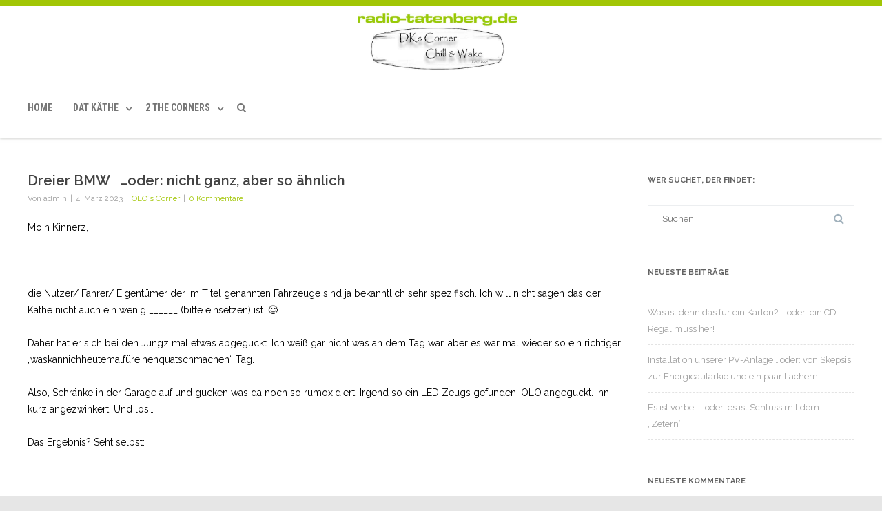

--- FILE ---
content_type: text/html; charset=UTF-8
request_url: https://www.radio-tatenberg.de/?p=5849
body_size: 71288
content:

<!DOCTYPE html>
<!--[if IE 7]>
<html class="ie ie7" dir="ltr" lang="de" prefix="og: https://ogp.me/ns#">
<![endif]-->
<!--[if IE 8]>
<html class="ie ie8" dir="ltr" lang="de" prefix="og: https://ogp.me/ns#">
<![endif]-->
<!--[if !(IE 7) & !(IE 8)]><!-->
<html dir="ltr" lang="de" prefix="og: https://ogp.me/ns#">
<!--<![endif]-->
<head>

	<meta charset="UTF-8" />
	<meta name="viewport" content="width=device-width" />
	
	<link rel="profile" href="http://gmpg.org/xfn/11" />
	<link rel="pingback" href="https://www.radio-tatenberg.de/xmlrpc.php" />
	
	<title>Dreier BMW …oder: nicht ganz, aber so ähnlich - Radio Tatenberg</title>
	<style>img:is([sizes="auto" i], [sizes^="auto," i]) { contain-intrinsic-size: 3000px 1500px }</style>
	
		<!-- All in One SEO 4.8.5 - aioseo.com -->
	<meta name="description" content="Moin Kinnerz, die Nutzer/ Fahrer/ Eigentümer der im Titel genannten Fahrzeuge sind ja bekanntlich sehr spezifisch. Ich will nicht sagen das der Käthe nicht auch ein wenig ______ (bitte einsetzen) ist. 😊 Daher hat er sich bei den Jungz mal etwas abgeguckt. Ich weiß gar nicht was an dem Tag war, aber es war" />
	<meta name="robots" content="max-image-preview:large" />
	<meta name="author" content="admin"/>
	<link rel="canonical" href="https://www.radio-tatenberg.de/?p=5849" />
	<meta name="generator" content="All in One SEO (AIOSEO) 4.8.5" />
		<meta property="og:locale" content="de_DE" />
		<meta property="og:site_name" content="Radio Tatenberg - Wissen, welches die Welt nicht braucht..." />
		<meta property="og:type" content="article" />
		<meta property="og:title" content="Dreier BMW …oder: nicht ganz, aber so ähnlich - Radio Tatenberg" />
		<meta property="og:description" content="Moin Kinnerz, die Nutzer/ Fahrer/ Eigentümer der im Titel genannten Fahrzeuge sind ja bekanntlich sehr spezifisch. Ich will nicht sagen das der Käthe nicht auch ein wenig ______ (bitte einsetzen) ist. 😊 Daher hat er sich bei den Jungz mal etwas abgeguckt. Ich weiß gar nicht was an dem Tag war, aber es war" />
		<meta property="og:url" content="https://www.radio-tatenberg.de/?p=5849" />
		<meta property="article:published_time" content="2023-03-04T11:24:56+00:00" />
		<meta property="article:modified_time" content="2023-03-25T11:29:49+00:00" />
		<meta name="twitter:card" content="summary_large_image" />
		<meta name="twitter:title" content="Dreier BMW …oder: nicht ganz, aber so ähnlich - Radio Tatenberg" />
		<meta name="twitter:description" content="Moin Kinnerz, die Nutzer/ Fahrer/ Eigentümer der im Titel genannten Fahrzeuge sind ja bekanntlich sehr spezifisch. Ich will nicht sagen das der Käthe nicht auch ein wenig ______ (bitte einsetzen) ist. 😊 Daher hat er sich bei den Jungz mal etwas abgeguckt. Ich weiß gar nicht was an dem Tag war, aber es war" />
		<script type="application/ld+json" class="aioseo-schema">
			{"@context":"https:\/\/schema.org","@graph":[{"@type":"BlogPosting","@id":"https:\/\/www.radio-tatenberg.de\/?p=5849#blogposting","name":"Dreier BMW \u2026oder: nicht ganz, aber so \u00e4hnlich - Radio Tatenberg","headline":"Dreier BMW\u00a0\u00a0 \u2026oder: nicht ganz, aber so \u00e4hnlich","author":{"@id":"https:\/\/www.radio-tatenberg.de\/?author=1#author"},"publisher":{"@id":"https:\/\/www.radio-tatenberg.de\/#organization"},"image":{"@type":"ImageObject","url":"https:\/\/www.radio-tatenberg.de\/wp-content\/uploads\/2023\/03\/breit-e1679743767256.jpeg","width":1200,"height":675},"datePublished":"2023-03-04T12:24:56+01:00","dateModified":"2023-03-25T12:29:49+01:00","inLanguage":"de-DE","mainEntityOfPage":{"@id":"https:\/\/www.radio-tatenberg.de\/?p=5849#webpage"},"isPartOf":{"@id":"https:\/\/www.radio-tatenberg.de\/?p=5849#webpage"},"articleSection":"OLO\u00b4s Corner"},{"@type":"BreadcrumbList","@id":"https:\/\/www.radio-tatenberg.de\/?p=5849#breadcrumblist","itemListElement":[{"@type":"ListItem","@id":"https:\/\/www.radio-tatenberg.de#listItem","position":1,"name":"Home","item":"https:\/\/www.radio-tatenberg.de","nextItem":{"@type":"ListItem","@id":"https:\/\/www.radio-tatenberg.de\/?cat=13#listItem","name":"OLO\u00b4s Corner"}},{"@type":"ListItem","@id":"https:\/\/www.radio-tatenberg.de\/?cat=13#listItem","position":2,"name":"OLO\u00b4s Corner","item":"https:\/\/www.radio-tatenberg.de\/?cat=13","nextItem":{"@type":"ListItem","@id":"https:\/\/www.radio-tatenberg.de\/?p=5849#listItem","name":"Dreier BMW\u00a0\u00a0 \u2026oder: nicht ganz, aber so \u00e4hnlich"},"previousItem":{"@type":"ListItem","@id":"https:\/\/www.radio-tatenberg.de#listItem","name":"Home"}},{"@type":"ListItem","@id":"https:\/\/www.radio-tatenberg.de\/?p=5849#listItem","position":3,"name":"Dreier BMW\u00a0\u00a0 \u2026oder: nicht ganz, aber so \u00e4hnlich","previousItem":{"@type":"ListItem","@id":"https:\/\/www.radio-tatenberg.de\/?cat=13#listItem","name":"OLO\u00b4s Corner"}}]},{"@type":"Organization","@id":"https:\/\/www.radio-tatenberg.de\/#organization","name":"Radio Tatenberg","description":"Wissen, welches die Welt nicht braucht...","url":"https:\/\/www.radio-tatenberg.de\/"},{"@type":"Person","@id":"https:\/\/www.radio-tatenberg.de\/?author=1#author","url":"https:\/\/www.radio-tatenberg.de\/?author=1","name":"admin","image":{"@type":"ImageObject","@id":"https:\/\/www.radio-tatenberg.de\/?p=5849#authorImage","url":"https:\/\/secure.gravatar.com\/avatar\/fed9dbf3af1b2bd69040f782b89e7b65ce828bd9e25f7cdbf62e77ff0335b814?s=96&d=monsterid&r=g","width":96,"height":96,"caption":"admin"}},{"@type":"WebPage","@id":"https:\/\/www.radio-tatenberg.de\/?p=5849#webpage","url":"https:\/\/www.radio-tatenberg.de\/?p=5849","name":"Dreier BMW \u2026oder: nicht ganz, aber so \u00e4hnlich - Radio Tatenberg","description":"Moin Kinnerz, die Nutzer\/ Fahrer\/ Eigent\u00fcmer der im Titel genannten Fahrzeuge sind ja bekanntlich sehr spezifisch. Ich will nicht sagen das der K\u00e4the nicht auch ein wenig ______ (bitte einsetzen) ist. \ud83d\ude0a Daher hat er sich bei den Jungz mal etwas abgeguckt. Ich wei\u00df gar nicht was an dem Tag war, aber es war","inLanguage":"de-DE","isPartOf":{"@id":"https:\/\/www.radio-tatenberg.de\/#website"},"breadcrumb":{"@id":"https:\/\/www.radio-tatenberg.de\/?p=5849#breadcrumblist"},"author":{"@id":"https:\/\/www.radio-tatenberg.de\/?author=1#author"},"creator":{"@id":"https:\/\/www.radio-tatenberg.de\/?author=1#author"},"image":{"@type":"ImageObject","url":"https:\/\/www.radio-tatenberg.de\/wp-content\/uploads\/2023\/03\/breit-e1679743767256.jpeg","@id":"https:\/\/www.radio-tatenberg.de\/?p=5849\/#mainImage","width":1200,"height":675},"primaryImageOfPage":{"@id":"https:\/\/www.radio-tatenberg.de\/?p=5849#mainImage"},"datePublished":"2023-03-04T12:24:56+01:00","dateModified":"2023-03-25T12:29:49+01:00"},{"@type":"WebSite","@id":"https:\/\/www.radio-tatenberg.de\/#website","url":"https:\/\/www.radio-tatenberg.de\/","name":"Radio Tatenberg","description":"Wissen, welches die Welt nicht braucht...","inLanguage":"de-DE","publisher":{"@id":"https:\/\/www.radio-tatenberg.de\/#organization"}}]}
		</script>
		<!-- All in One SEO -->

<link rel='dns-prefetch' href='//use.fontawesome.com' />
<link rel='dns-prefetch' href='//www.googletagmanager.com' />
<link rel="alternate" type="application/rss+xml" title="Radio Tatenberg &raquo; Feed" href="https://www.radio-tatenberg.de/?feed=rss2" />
<link rel="alternate" type="application/rss+xml" title="Radio Tatenberg &raquo; Kommentar-Feed" href="https://www.radio-tatenberg.de/?feed=comments-rss2" />
<link rel="alternate" type="application/rss+xml" title="Radio Tatenberg &raquo; Dreier BMW   …oder: nicht ganz, aber so ähnlich-Kommentar-Feed" href="https://www.radio-tatenberg.de/?feed=rss2&#038;p=5849" />
<script type="text/javascript">
/* <![CDATA[ */
window._wpemojiSettings = {"baseUrl":"https:\/\/s.w.org\/images\/core\/emoji\/16.0.1\/72x72\/","ext":".png","svgUrl":"https:\/\/s.w.org\/images\/core\/emoji\/16.0.1\/svg\/","svgExt":".svg","source":{"concatemoji":"https:\/\/www.radio-tatenberg.de\/wp-includes\/js\/wp-emoji-release.min.js?ver=6.8.3"}};
/*! This file is auto-generated */
!function(s,n){var o,i,e;function c(e){try{var t={supportTests:e,timestamp:(new Date).valueOf()};sessionStorage.setItem(o,JSON.stringify(t))}catch(e){}}function p(e,t,n){e.clearRect(0,0,e.canvas.width,e.canvas.height),e.fillText(t,0,0);var t=new Uint32Array(e.getImageData(0,0,e.canvas.width,e.canvas.height).data),a=(e.clearRect(0,0,e.canvas.width,e.canvas.height),e.fillText(n,0,0),new Uint32Array(e.getImageData(0,0,e.canvas.width,e.canvas.height).data));return t.every(function(e,t){return e===a[t]})}function u(e,t){e.clearRect(0,0,e.canvas.width,e.canvas.height),e.fillText(t,0,0);for(var n=e.getImageData(16,16,1,1),a=0;a<n.data.length;a++)if(0!==n.data[a])return!1;return!0}function f(e,t,n,a){switch(t){case"flag":return n(e,"\ud83c\udff3\ufe0f\u200d\u26a7\ufe0f","\ud83c\udff3\ufe0f\u200b\u26a7\ufe0f")?!1:!n(e,"\ud83c\udde8\ud83c\uddf6","\ud83c\udde8\u200b\ud83c\uddf6")&&!n(e,"\ud83c\udff4\udb40\udc67\udb40\udc62\udb40\udc65\udb40\udc6e\udb40\udc67\udb40\udc7f","\ud83c\udff4\u200b\udb40\udc67\u200b\udb40\udc62\u200b\udb40\udc65\u200b\udb40\udc6e\u200b\udb40\udc67\u200b\udb40\udc7f");case"emoji":return!a(e,"\ud83e\udedf")}return!1}function g(e,t,n,a){var r="undefined"!=typeof WorkerGlobalScope&&self instanceof WorkerGlobalScope?new OffscreenCanvas(300,150):s.createElement("canvas"),o=r.getContext("2d",{willReadFrequently:!0}),i=(o.textBaseline="top",o.font="600 32px Arial",{});return e.forEach(function(e){i[e]=t(o,e,n,a)}),i}function t(e){var t=s.createElement("script");t.src=e,t.defer=!0,s.head.appendChild(t)}"undefined"!=typeof Promise&&(o="wpEmojiSettingsSupports",i=["flag","emoji"],n.supports={everything:!0,everythingExceptFlag:!0},e=new Promise(function(e){s.addEventListener("DOMContentLoaded",e,{once:!0})}),new Promise(function(t){var n=function(){try{var e=JSON.parse(sessionStorage.getItem(o));if("object"==typeof e&&"number"==typeof e.timestamp&&(new Date).valueOf()<e.timestamp+604800&&"object"==typeof e.supportTests)return e.supportTests}catch(e){}return null}();if(!n){if("undefined"!=typeof Worker&&"undefined"!=typeof OffscreenCanvas&&"undefined"!=typeof URL&&URL.createObjectURL&&"undefined"!=typeof Blob)try{var e="postMessage("+g.toString()+"("+[JSON.stringify(i),f.toString(),p.toString(),u.toString()].join(",")+"));",a=new Blob([e],{type:"text/javascript"}),r=new Worker(URL.createObjectURL(a),{name:"wpTestEmojiSupports"});return void(r.onmessage=function(e){c(n=e.data),r.terminate(),t(n)})}catch(e){}c(n=g(i,f,p,u))}t(n)}).then(function(e){for(var t in e)n.supports[t]=e[t],n.supports.everything=n.supports.everything&&n.supports[t],"flag"!==t&&(n.supports.everythingExceptFlag=n.supports.everythingExceptFlag&&n.supports[t]);n.supports.everythingExceptFlag=n.supports.everythingExceptFlag&&!n.supports.flag,n.DOMReady=!1,n.readyCallback=function(){n.DOMReady=!0}}).then(function(){return e}).then(function(){var e;n.supports.everything||(n.readyCallback(),(e=n.source||{}).concatemoji?t(e.concatemoji):e.wpemoji&&e.twemoji&&(t(e.twemoji),t(e.wpemoji)))}))}((window,document),window._wpemojiSettings);
/* ]]> */
</script>
<link rel='stylesheet' id='jquery.slimbox-css' href='https://www.radio-tatenberg.de/wp-content/plugins/slimbox/stylesheets/jquery.slimbox.css?ver=2.03' type='text/css' media='all' />
<link rel='stylesheet' id='layerslider-css' href='https://www.radio-tatenberg.de/wp-content/plugins/LayerSlider/static/layerslider/css/layerslider.css?ver=6.7.1' type='text/css' media='all' />
<style id='wp-emoji-styles-inline-css' type='text/css'>

	img.wp-smiley, img.emoji {
		display: inline !important;
		border: none !important;
		box-shadow: none !important;
		height: 1em !important;
		width: 1em !important;
		margin: 0 0.07em !important;
		vertical-align: -0.1em !important;
		background: none !important;
		padding: 0 !important;
	}
</style>
<link rel='stylesheet' id='wp-block-library-css' href='https://www.radio-tatenberg.de/wp-includes/css/dist/block-library/style.min.css?ver=6.8.3' type='text/css' media='all' />
<style id='classic-theme-styles-inline-css' type='text/css'>
/*! This file is auto-generated */
.wp-block-button__link{color:#fff;background-color:#32373c;border-radius:9999px;box-shadow:none;text-decoration:none;padding:calc(.667em + 2px) calc(1.333em + 2px);font-size:1.125em}.wp-block-file__button{background:#32373c;color:#fff;text-decoration:none}
</style>
<style id='global-styles-inline-css' type='text/css'>
:root{--wp--preset--aspect-ratio--square: 1;--wp--preset--aspect-ratio--4-3: 4/3;--wp--preset--aspect-ratio--3-4: 3/4;--wp--preset--aspect-ratio--3-2: 3/2;--wp--preset--aspect-ratio--2-3: 2/3;--wp--preset--aspect-ratio--16-9: 16/9;--wp--preset--aspect-ratio--9-16: 9/16;--wp--preset--color--black: #000000;--wp--preset--color--cyan-bluish-gray: #abb8c3;--wp--preset--color--white: #ffffff;--wp--preset--color--pale-pink: #f78da7;--wp--preset--color--vivid-red: #cf2e2e;--wp--preset--color--luminous-vivid-orange: #ff6900;--wp--preset--color--luminous-vivid-amber: #fcb900;--wp--preset--color--light-green-cyan: #7bdcb5;--wp--preset--color--vivid-green-cyan: #00d084;--wp--preset--color--pale-cyan-blue: #8ed1fc;--wp--preset--color--vivid-cyan-blue: #0693e3;--wp--preset--color--vivid-purple: #9b51e0;--wp--preset--gradient--vivid-cyan-blue-to-vivid-purple: linear-gradient(135deg,rgba(6,147,227,1) 0%,rgb(155,81,224) 100%);--wp--preset--gradient--light-green-cyan-to-vivid-green-cyan: linear-gradient(135deg,rgb(122,220,180) 0%,rgb(0,208,130) 100%);--wp--preset--gradient--luminous-vivid-amber-to-luminous-vivid-orange: linear-gradient(135deg,rgba(252,185,0,1) 0%,rgba(255,105,0,1) 100%);--wp--preset--gradient--luminous-vivid-orange-to-vivid-red: linear-gradient(135deg,rgba(255,105,0,1) 0%,rgb(207,46,46) 100%);--wp--preset--gradient--very-light-gray-to-cyan-bluish-gray: linear-gradient(135deg,rgb(238,238,238) 0%,rgb(169,184,195) 100%);--wp--preset--gradient--cool-to-warm-spectrum: linear-gradient(135deg,rgb(74,234,220) 0%,rgb(151,120,209) 20%,rgb(207,42,186) 40%,rgb(238,44,130) 60%,rgb(251,105,98) 80%,rgb(254,248,76) 100%);--wp--preset--gradient--blush-light-purple: linear-gradient(135deg,rgb(255,206,236) 0%,rgb(152,150,240) 100%);--wp--preset--gradient--blush-bordeaux: linear-gradient(135deg,rgb(254,205,165) 0%,rgb(254,45,45) 50%,rgb(107,0,62) 100%);--wp--preset--gradient--luminous-dusk: linear-gradient(135deg,rgb(255,203,112) 0%,rgb(199,81,192) 50%,rgb(65,88,208) 100%);--wp--preset--gradient--pale-ocean: linear-gradient(135deg,rgb(255,245,203) 0%,rgb(182,227,212) 50%,rgb(51,167,181) 100%);--wp--preset--gradient--electric-grass: linear-gradient(135deg,rgb(202,248,128) 0%,rgb(113,206,126) 100%);--wp--preset--gradient--midnight: linear-gradient(135deg,rgb(2,3,129) 0%,rgb(40,116,252) 100%);--wp--preset--font-size--small: 13px;--wp--preset--font-size--medium: 20px;--wp--preset--font-size--large: 36px;--wp--preset--font-size--x-large: 42px;--wp--preset--spacing--20: 0.44rem;--wp--preset--spacing--30: 0.67rem;--wp--preset--spacing--40: 1rem;--wp--preset--spacing--50: 1.5rem;--wp--preset--spacing--60: 2.25rem;--wp--preset--spacing--70: 3.38rem;--wp--preset--spacing--80: 5.06rem;--wp--preset--shadow--natural: 6px 6px 9px rgba(0, 0, 0, 0.2);--wp--preset--shadow--deep: 12px 12px 50px rgba(0, 0, 0, 0.4);--wp--preset--shadow--sharp: 6px 6px 0px rgba(0, 0, 0, 0.2);--wp--preset--shadow--outlined: 6px 6px 0px -3px rgba(255, 255, 255, 1), 6px 6px rgba(0, 0, 0, 1);--wp--preset--shadow--crisp: 6px 6px 0px rgba(0, 0, 0, 1);}:where(.is-layout-flex){gap: 0.5em;}:where(.is-layout-grid){gap: 0.5em;}body .is-layout-flex{display: flex;}.is-layout-flex{flex-wrap: wrap;align-items: center;}.is-layout-flex > :is(*, div){margin: 0;}body .is-layout-grid{display: grid;}.is-layout-grid > :is(*, div){margin: 0;}:where(.wp-block-columns.is-layout-flex){gap: 2em;}:where(.wp-block-columns.is-layout-grid){gap: 2em;}:where(.wp-block-post-template.is-layout-flex){gap: 1.25em;}:where(.wp-block-post-template.is-layout-grid){gap: 1.25em;}.has-black-color{color: var(--wp--preset--color--black) !important;}.has-cyan-bluish-gray-color{color: var(--wp--preset--color--cyan-bluish-gray) !important;}.has-white-color{color: var(--wp--preset--color--white) !important;}.has-pale-pink-color{color: var(--wp--preset--color--pale-pink) !important;}.has-vivid-red-color{color: var(--wp--preset--color--vivid-red) !important;}.has-luminous-vivid-orange-color{color: var(--wp--preset--color--luminous-vivid-orange) !important;}.has-luminous-vivid-amber-color{color: var(--wp--preset--color--luminous-vivid-amber) !important;}.has-light-green-cyan-color{color: var(--wp--preset--color--light-green-cyan) !important;}.has-vivid-green-cyan-color{color: var(--wp--preset--color--vivid-green-cyan) !important;}.has-pale-cyan-blue-color{color: var(--wp--preset--color--pale-cyan-blue) !important;}.has-vivid-cyan-blue-color{color: var(--wp--preset--color--vivid-cyan-blue) !important;}.has-vivid-purple-color{color: var(--wp--preset--color--vivid-purple) !important;}.has-black-background-color{background-color: var(--wp--preset--color--black) !important;}.has-cyan-bluish-gray-background-color{background-color: var(--wp--preset--color--cyan-bluish-gray) !important;}.has-white-background-color{background-color: var(--wp--preset--color--white) !important;}.has-pale-pink-background-color{background-color: var(--wp--preset--color--pale-pink) !important;}.has-vivid-red-background-color{background-color: var(--wp--preset--color--vivid-red) !important;}.has-luminous-vivid-orange-background-color{background-color: var(--wp--preset--color--luminous-vivid-orange) !important;}.has-luminous-vivid-amber-background-color{background-color: var(--wp--preset--color--luminous-vivid-amber) !important;}.has-light-green-cyan-background-color{background-color: var(--wp--preset--color--light-green-cyan) !important;}.has-vivid-green-cyan-background-color{background-color: var(--wp--preset--color--vivid-green-cyan) !important;}.has-pale-cyan-blue-background-color{background-color: var(--wp--preset--color--pale-cyan-blue) !important;}.has-vivid-cyan-blue-background-color{background-color: var(--wp--preset--color--vivid-cyan-blue) !important;}.has-vivid-purple-background-color{background-color: var(--wp--preset--color--vivid-purple) !important;}.has-black-border-color{border-color: var(--wp--preset--color--black) !important;}.has-cyan-bluish-gray-border-color{border-color: var(--wp--preset--color--cyan-bluish-gray) !important;}.has-white-border-color{border-color: var(--wp--preset--color--white) !important;}.has-pale-pink-border-color{border-color: var(--wp--preset--color--pale-pink) !important;}.has-vivid-red-border-color{border-color: var(--wp--preset--color--vivid-red) !important;}.has-luminous-vivid-orange-border-color{border-color: var(--wp--preset--color--luminous-vivid-orange) !important;}.has-luminous-vivid-amber-border-color{border-color: var(--wp--preset--color--luminous-vivid-amber) !important;}.has-light-green-cyan-border-color{border-color: var(--wp--preset--color--light-green-cyan) !important;}.has-vivid-green-cyan-border-color{border-color: var(--wp--preset--color--vivid-green-cyan) !important;}.has-pale-cyan-blue-border-color{border-color: var(--wp--preset--color--pale-cyan-blue) !important;}.has-vivid-cyan-blue-border-color{border-color: var(--wp--preset--color--vivid-cyan-blue) !important;}.has-vivid-purple-border-color{border-color: var(--wp--preset--color--vivid-purple) !important;}.has-vivid-cyan-blue-to-vivid-purple-gradient-background{background: var(--wp--preset--gradient--vivid-cyan-blue-to-vivid-purple) !important;}.has-light-green-cyan-to-vivid-green-cyan-gradient-background{background: var(--wp--preset--gradient--light-green-cyan-to-vivid-green-cyan) !important;}.has-luminous-vivid-amber-to-luminous-vivid-orange-gradient-background{background: var(--wp--preset--gradient--luminous-vivid-amber-to-luminous-vivid-orange) !important;}.has-luminous-vivid-orange-to-vivid-red-gradient-background{background: var(--wp--preset--gradient--luminous-vivid-orange-to-vivid-red) !important;}.has-very-light-gray-to-cyan-bluish-gray-gradient-background{background: var(--wp--preset--gradient--very-light-gray-to-cyan-bluish-gray) !important;}.has-cool-to-warm-spectrum-gradient-background{background: var(--wp--preset--gradient--cool-to-warm-spectrum) !important;}.has-blush-light-purple-gradient-background{background: var(--wp--preset--gradient--blush-light-purple) !important;}.has-blush-bordeaux-gradient-background{background: var(--wp--preset--gradient--blush-bordeaux) !important;}.has-luminous-dusk-gradient-background{background: var(--wp--preset--gradient--luminous-dusk) !important;}.has-pale-ocean-gradient-background{background: var(--wp--preset--gradient--pale-ocean) !important;}.has-electric-grass-gradient-background{background: var(--wp--preset--gradient--electric-grass) !important;}.has-midnight-gradient-background{background: var(--wp--preset--gradient--midnight) !important;}.has-small-font-size{font-size: var(--wp--preset--font-size--small) !important;}.has-medium-font-size{font-size: var(--wp--preset--font-size--medium) !important;}.has-large-font-size{font-size: var(--wp--preset--font-size--large) !important;}.has-x-large-font-size{font-size: var(--wp--preset--font-size--x-large) !important;}
:where(.wp-block-post-template.is-layout-flex){gap: 1.25em;}:where(.wp-block-post-template.is-layout-grid){gap: 1.25em;}
:where(.wp-block-columns.is-layout-flex){gap: 2em;}:where(.wp-block-columns.is-layout-grid){gap: 2em;}
:root :where(.wp-block-pullquote){font-size: 1.5em;line-height: 1.6;}
</style>
<link rel='stylesheet' id='rs-plugin-settings-css' href='https://www.radio-tatenberg.de/wp-content/plugins/revslider/public/assets/css/settings.css?ver=5.4.7.1' type='text/css' media='all' />
<style id='rs-plugin-settings-inline-css' type='text/css'>
#rs-demo-id {}
</style>
<link rel='stylesheet' id='vision-frontend-css' href='https://www.radio-tatenberg.de/wp-content/plugins/vision-core/assets/css/frontend.css?ver=1.1.4' type='text/css' media='all' />
<link rel='stylesheet' id='magnificPopup-css' href='https://www.radio-tatenberg.de/wp-content/themes/agama-pro/assets/css/magnific-popup.min.css?ver=6973c5e487e80' type='text/css' media='all' />
<link rel='stylesheet' id='agama-pro-style-css' href='https://www.radio-tatenberg.de/wp-content/themes/agama-pro-child/style.css?ver=1.4.2.1525199760' type='text/css' media='all' />
<link rel='stylesheet' id='agama-pro-minimized-css' href='https://www.radio-tatenberg.de/wp-content/themes/agama-pro/assets/css/style.min.css?ver=6973c5e487e80' type='text/css' media='all' />
<link rel='stylesheet' id='agama-pro-shortcodes-css' href='https://www.radio-tatenberg.de/wp-content/themes/agama-pro/assets/css/shortcodes.css?ver=6973c5e487e80' type='text/css' media='all' />
<!--[if lt IE 9]>
<link rel='stylesheet' id='agama-pro-ie-css' href='https://www.radio-tatenberg.de/wp-content/themes/agama-pro/assets/css/ie.min.css?ver=6973c5e487e80' type='text/css' media='all' />
<![endif]-->
<link rel='stylesheet' id='animate-css' href='https://www.radio-tatenberg.de/wp-content/themes/agama-pro/assets/css/animate.css?ver=6.8.3' type='text/css' media='all' />
<link rel='stylesheet' id='agama-responsive-css' href='https://www.radio-tatenberg.de/wp-content/themes/agama-pro/assets/css/responsive.css?ver=6973c5e487e80' type='text/css' media='all' />
<link rel='stylesheet' id='photonic-slider-css' href='https://www.radio-tatenberg.de/wp-content/plugins/photonic/include/ext/splide/splide.min.css?ver=20250722-132446' type='text/css' media='all' />
<link rel='stylesheet' id='photonic-lightbox-css' href='https://www.radio-tatenberg.de/wp-content/plugins/photonic/include/ext/swipebox/swipebox.min.css?ver=20250722-132446' type='text/css' media='all' />
<link rel='stylesheet' id='photonic-css' href='https://www.radio-tatenberg.de/wp-content/plugins/photonic/include/css/front-end/core/photonic.min.css?ver=20250722-132446' type='text/css' media='all' />
<style id='photonic-inline-css' type='text/css'>
/* Dynamically generated CSS */
.photonic-panel { background:  rgb(17,17,17)  !important;

	border-top: 1px solid transparent;
	border-right: 1px solid transparent;
	border-bottom: 1px solid transparent;
	border-left: 1px solid transparent;
 }
.photonic-random-layout .photonic-thumb { padding: 2px}
.photonic-masonry-layout .photonic-thumb, .photonic-masonry-horizontal-layout .photonic-thumb { padding: 2px}
.photonic-mosaic-layout .photonic-thumb { padding: 2px}

</style>
<link rel='stylesheet' id='kirki-styles-agama_options-css' href='https://www.radio-tatenberg.de/wp-content/themes/agama-pro/framework/admin/kirki/assets/css/kirki-styles.css?ver=3.0.25' type='text/css' media='all' />
<style id='kirki-styles-agama_options-inline-css' type='text/css'>
body{font-family:Raleway, Helvetica, Arial, sans-serif;font-size:14px;background-color:#e6e6e6!important;}body:not(.top-bar-out) #top-bar, .top-bar-out .sticky-header, .header_v2 .sticky-header, .top-nav-wrapper, .footer-widgets,.woocommerce{border-top-color:#A2C605;}.top-navigation li ul li a:hover, .top-navigation li ul li a:focus, .main-navigation li ul li a:hover, .sticky-nav > li > ul.sub-menu > li:hover, .woocommerce{border-left-color:#A2C605;}.woocommerce{background:#A2C605;}#top-search-trigger.active{color:#A2C605!important;}.vision-search-form .vision-search-submit:hover, #vision-search-box i.fa-search, .thx_msg, #vision-pagination span, .entry-date .entry-date .format-box i, .entry-content .more-link, .format-box i, #comments .comments-title span, #respond .comment-reply-title span,.woocommerce{color:#A2C605;}.fancy-title.title-bottom-border h1, .fancy-title.title-bottom-border h2, .fancy-title.title-bottom-border h3, .fancy-title.title-bottom-border h4, .fancy-title.title-bottom-border h5, .fancy-title.title-bottom-border h6, .search__input, .sm-form-control:focus, .cart-product-thumbnail img:hover, #vision-pagination span.current{border-color:#A2C605;}input[type="submit"], .button, .button-3d:hover, .tagcloud a:hover, .entry-date .date-box, #respond #submit, .owl-theme .owl-controls .owl-nav [class*=owl-]:hover, .owl-theme .owl-dots .owl-dot span, .testimonial .flex-control-nav li a, #portfolio-filter li.activeFilter a, .feature-box .fbox-icon i, .feature-box .fbox-icon img, #vision-pagination span.current, #toTop:hover{background-color:#A2C605;}.loader-ellips__dot, .footer-widgets .widget-title:after{background:#A2C605;}.sticky-nav > ul > li > ul > li > ul > li:hover, .sticky-nav > li > ul > li > ul > li:hover, .vision-main-menu-cart .cart_count:before, #agama_wc_cart .cart_count:before{border-right-color:#A2C605;}.top-navigation li ul, .main-navigation li ul, .main-navigation .current-menu-item > a, .main-navigation .current-menu-ancestor > a:not(.sub-menu-link), .main-navigation .current_page_item > a:not(.sub-menu-link), .main-navigation .current_page_ancestor > a:not(.sub-menu-link), .sticky-nav > li.current_page_item a:not(.sub-menu-link), .sticky-nav > li.current-menu-item a:not(.sub-menu-link), .sticky-nav > li > ul, .sticky-nav > ul > li > ul > li > ul, .sticky-nav > li > ul > li > ul, .entry-content .more-link{border-bottom-color:#A2C605;}footer#colophon .site-info a:hover, footer#colophon .social-icons:hover{color:#A2C605;}a, .entry-content .single-line-meta a, #vision-pagination a{color:#A2C605;}a:hover, h1 a:hover, h2 a:hover, h3 a:hover, h4 a:hover, h5 a:hover, h6 a:hover, .entry-title a:hover, .single-line-meta a:hover, .widget-area .widget a:hover, footer[role="contentinfo"] a:hover, .product_title h3:hover, #portfolio-filter li a:hover, .portfolio-desc h3 a:hover, .portfolio-overlay a:hover, nav[role="navigation"]:hover, nav[role="navigation"] .nav-next a:hover, nav[role="navigation"] .nav-previous a:hover, a[rel="next"]:hover, a[rel="prev"]:hover, #secondary .cat-item a:hover{color:#333;}h1, h1 a{font-family:Raleway, Helvetica, Arial, sans-serif;font-size:20px;font-weight:400;color:#444;}h2, h2 a{font-family:Raleway, Helvetica, Arial, sans-serif;font-size:18px;font-weight:600;color:#444;}h3, h3 a{font-family:Raleway, Helvetica, Arial, sans-serif;font-size:16px;font-weight:600;color:#444;}h4, h4 a{font-family:Raleway, Helvetica, Arial, sans-serif;font-size:14px;font-weight:600;color:#444;}h5, h5 a{font-family:Raleway, Helvetica, Arial, sans-serif;font-size:13px;font-weight:600;color:#444;}h6, h6 a{font-family:Raleway, Helvetica, Arial, sans-serif;font-size:12px;font-weight:600;color:#444;}body.page h1.entry-title{font-family:Raleway, Helvetica, Arial, sans-serif;font-size:22px;font-weight:400;line-height:1.2;color:#4c4c4c;}body:not(.top-bar-out) #top-bar, .top-bar-out .sticky-header, body.header_v2:not(.header_transparent) .sticky-header, .top-nav-wrapper{border-top-width:9px;}body:not(.top-bar-out) #top-bar, .top-bar-out .sticky-header, .header_v2 .sticky-header, .top-nav-wrapper{border-top-style:solid;}#masthead .logo{max-height:102px;}#masthead .sticky-header-shrink .logo{max-height:62px;}#masthead, .sticky-header-shrink, #masthead nav:not(.mobile-menu) ul.sub-menu{background-color:#ffffff;}header.header_v2 .sticky-header-shrink{background-color:rgba(255, 255, 255, .95);}header.header_v3 .sticky-header-shrink{background-color:rgba(255, 255, 255, .95);}#masthead, .sticky-header-shrink, #masthead nav ul.sub-menu, #masthead .mobile-menu{background-repeat:no-repeat;background-attachment:inherit;background-position:center center;-webkit-background-size:contain;-moz-background-size:contain;-ms-background-size:contain;-o-background-size:contain;background-size:contain;}#masthead .agama-top-nav a{font-family:"Roboto Condensed", Helvetica, Arial, sans-serif;font-size:14px;font-weight:700;color:#757575;}#masthead .agama-top-nav a:hover{color:#333;}#masthead .agama-primary-nav a{font-family:"Roboto Condensed", Helvetica, Arial, sans-serif;font-size:14px;font-weight:700;color:#757575;}#masthead .agama-primary-nav a:hover{color:#333;}nav.mobile-menu ul li a{font-family:Raleway, Helvetica, Arial, sans-serif;font-size:13px;font-weight:700;}nav.mobile-menu{background:#FFFFFF;}ul.mobile-menu-icons li a, nav.mobile-menu ul li a{color:#757575;}ul.mobile-menu-icons li a:hover, nav.mobile-menu ul li a:hover{color:#333;}#secondary .widget .widget-title{font-family:Raleway, Helvetica, Arial, sans-serif;font-size:11px;font-weight:700;line-height:2.181818182;color:#636363;}#secondary .widget{font-family:inherit;font-size:13px;line-height:1.846153846;color:#9f9f9f;}#secondary .widget a{color:#9f9f9f;}#secondary .widget a:hover{color:#444;}#agama_slider .slide-1 h2.slide-title{font-family:Lobster, "Comic Sans MS", cursive, sans-serif;font-size:66px;color:#fff;}#agama_slider .slide-2 h2.slide-title{font-family:Lobster, "Comic Sans MS", cursive, sans-serif;font-size:66px;color:#fff;}#agama_slider .slide-3 h2.slide-title{font-family:Lobster, "Comic Sans MS", cursive, sans-serif;font-size:66px;color:#fff;}#agama_slider .slide-4 h2.slide-title{font-family:Lobster, "Comic Sans MS", cursive, sans-serif;font-size:66px;color:#fff;}#agama_slider .slide-5 h2.slide-title{font-family:Lobster, "Comic Sans MS", cursive, sans-serif;font-size:66px;color:#fff;}#agama_slider .slide-6 h2.slide-title{font-family:Lobster, "Comic Sans MS", cursive, sans-serif;font-size:66px;color:#fff;}#agama_slider .slide-7 h2.slide-title{font-family:Lobster, "Comic Sans MS", cursive, sans-serif;font-size:66px;color:#fff;}#agama_slider .slide-8 h2.slide-title{font-family:"Crete Round", Georgia, serif;font-size:46px;color:#fff;}#agama_slider .slide-9 h2.slide-title{font-family:"Crete Round", Georgia, serif;font-size:46px;color:#fff;}#agama_slider .slide-10 h2.slide-title{font-family:"Crete Round", Georgia, serif;font-size:46px;color:#fff;}.vision-page-title-bar{height:87px;background-color:#f5f5f5;border-color:#EEE;background-repeat:no-repeat;background-attachment:inherit;background-position:inherit;-webkit-background-size:inherit;-moz-background-size:inherit;-ms-background-size:inherit;-o-background-size:inherit;background-size:inherit;}.vision-page-title-bar, .vision-page-title-bar h1, .vision-page-title-bar span{color:#444;}.vision-page-title-bar a span{color:#444;}.vision-page-title-bar a:hover span{color:#A2C605;}.vision-page-title-bar, .vision-page-title-bar h1{font-family:Raleway, Helvetica, Arial, sans-serif;}.vision-page-title-bar h1{font-size:18px;}.vision-page-title-bar span, .vision-page-title-bar span a{font-size:12px;}.fbox-1 img{max-width:100px!important;}.fbox-2 img{max-width:100px!important;}.fbox-3 img{max-width:100px!important;}.fbox-4 img{max-width:100px!important;}.fbox-5 img{max-width:100px!important;}.fbox-6 img{max-width:100px!important;}.fbox-7 img{max-width:100px!important;}.fbox-8 i.fa:not(.fa-link){color:#A2C605;}.page-template-contact .vision-contact-email{display:block;}.footer-widgets{background-color:#314150;}footer[role=contentinfo]{background-color:#314150;}#footer-wrapper{background-repeat:no-repeat;background-attachment:inherit;background-position:inherit;-webkit-background-size:inherit;-moz-background-size:inherit;-ms-background-size:inherit;-o-background-size:inherit;background-size:inherit;}.footer-widgets .widget h3{font-family:Raleway, Helvetica, Arial, sans-serif;font-size:15px;font-weight:600;color:#fff;}.footer-widgets .widget, .footer-widgets .widget ul li a{font-family:"Montserrat Alternates", Helvetica, Arial, sans-serif;font-size:12px;font-weight:400;color:#cddeee;}.footer-widgets .widget ul li a:hover{color:#fff;}footer .site-info{font-family:Lato, Helvetica, Arial, sans-serif;font-size:12px;font-weight:400;}#masthead .site-title a{color:#515151;font-family:"Crete Round", Georgia, serif;font-size:35px;}#masthead .site-title a:hover{color:#333;}#masthead .sticky-header-shrink .site-title a{font-size:28px;}
</style>
<link rel='stylesheet' id='slimbox2-css' href='https://www.radio-tatenberg.de/wp-content/plugins/wp-slimbox2/css/slimbox2.css?ver=1.1' type='text/css' media='screen' />
<script type="text/javascript" src="https://www.radio-tatenberg.de/wp-includes/js/jquery/jquery.min.js?ver=3.7.1" id="jquery-core-js"></script>
<script type="text/javascript" src="https://www.radio-tatenberg.de/wp-includes/js/jquery/jquery-migrate.min.js?ver=3.4.1" id="jquery-migrate-js"></script>
<script type="text/javascript" src="https://www.radio-tatenberg.de/wp-content/plugins/slimbox/javascript/jquery.slimbox.js?ver=2.03" id="jquery.slimbox-js"></script>
<script type="text/javascript" id="layerslider-greensock-js-extra">
/* <![CDATA[ */
var LS_Meta = {"v":"6.7.1"};
/* ]]> */
</script>
<script type="text/javascript" src="https://www.radio-tatenberg.de/wp-content/plugins/LayerSlider/static/layerslider/js/greensock.js?ver=1.19.0" id="layerslider-greensock-js"></script>
<script type="text/javascript" src="https://www.radio-tatenberg.de/wp-content/plugins/LayerSlider/static/layerslider/js/layerslider.kreaturamedia.jquery.js?ver=6.7.1" id="layerslider-js"></script>
<script type="text/javascript" src="https://www.radio-tatenberg.de/wp-content/plugins/LayerSlider/static/layerslider/js/layerslider.transitions.js?ver=6.7.1" id="layerslider-transitions-js"></script>
<script type="text/javascript" src="https://www.radio-tatenberg.de/wp-content/plugins/revslider/public/assets/js/jquery.themepunch.tools.min.js?ver=5.4.7.1" id="tp-tools-js"></script>
<script type="text/javascript" src="https://www.radio-tatenberg.de/wp-content/plugins/revslider/public/assets/js/jquery.themepunch.revolution.min.js?ver=5.4.7.1" id="revmin-js"></script>
<script type="text/javascript" src="https://www.radio-tatenberg.de/wp-content/plugins/vision-core/assets/js/shortcodes.js?ver=1.1.4" id="vision-shortcodes-js"></script>
<script type="text/javascript" id="agama-plugins-js-extra">
/* <![CDATA[ */
var plugin = {"niceScroll":"","slider":"","header_image_particles":"1","slider_particles":""};
/* ]]> */
</script>
<script type="text/javascript" src="https://www.radio-tatenberg.de/wp-content/themes/agama-pro/assets/js/plugins.js?ver=6973c5e487e80" id="agama-plugins-js"></script>
<script type="text/javascript" src="https://www.radio-tatenberg.de/wp-content/plugins/wp-slimbox2/javascript/slimbox2.js?ver=2.04" id="slimbox2-js"></script>
<script type="text/javascript" id="slimbox2_autoload-js-extra">
/* <![CDATA[ */
var slimbox2_options = {"autoload":"1","overlayColor":"#000000","loop":"","overlayOpacity":"0.8","overlayFadeDuration":"400","resizeDuration":"400","resizeEasing":"swing","initialWidth":"250","initialHeight":"250","imageFadeDuration":"400","captionAnimationDuration":"400","caption":"el.title || el.firstChild.alt || el.firstChild.title || el.href || el.href","url":"1","selector":"div.entry-content, div.gallery, div.entry, div.post, div#page, body","counterText":"Bild {x} von {y}","closeKeys":"27,88,67","previousKeys":"37,90","nextKeys":"39,86","prev":"https:\/\/www.radio-tatenberg.de\/wp-content\/plugins\/wp-slimbox2\/images\/de_DE\/prevlabel-de.gif","next":"https:\/\/www.radio-tatenberg.de\/wp-content\/plugins\/wp-slimbox2\/images\/de_DE\/nextlabel-de.gif","close":"https:\/\/www.radio-tatenberg.de\/wp-content\/plugins\/wp-slimbox2\/images\/de_DE\/closelabel-de.gif","picasaweb":"","flickr":"","mobile":"1"};
/* ]]> */
</script>
<script type="text/javascript" src="https://www.radio-tatenberg.de/wp-content/plugins/wp-slimbox2/javascript/slimbox2_autoload.js?ver=1.0.4b" id="slimbox2_autoload-js"></script>
<meta name="generator" content="Powered by LayerSlider 6.7.1 - Multi-Purpose, Responsive, Parallax, Mobile-Friendly Slider Plugin for WordPress." />
<!-- LayerSlider updates and docs at: https://layerslider.kreaturamedia.com -->
<link rel="https://api.w.org/" href="https://www.radio-tatenberg.de/index.php?rest_route=/" /><link rel="alternate" title="JSON" type="application/json" href="https://www.radio-tatenberg.de/index.php?rest_route=/wp/v2/posts/5849" /><link rel="EditURI" type="application/rsd+xml" title="RSD" href="https://www.radio-tatenberg.de/xmlrpc.php?rsd" />
<meta name="generator" content="WordPress 6.8.3" />
<link rel='shortlink' href='https://www.radio-tatenberg.de/?p=5849' />
<link rel="alternate" title="oEmbed (JSON)" type="application/json+oembed" href="https://www.radio-tatenberg.de/index.php?rest_route=%2Foembed%2F1.0%2Fembed&#038;url=https%3A%2F%2Fwww.radio-tatenberg.de%2F%3Fp%3D5849" />
<link rel="alternate" title="oEmbed (XML)" type="text/xml+oembed" href="https://www.radio-tatenberg.de/index.php?rest_route=%2Foembed%2F1.0%2Fembed&#038;url=https%3A%2F%2Fwww.radio-tatenberg.de%2F%3Fp%3D5849&#038;format=xml" />
<meta name="generator" content="Site Kit by Google 1.157.0" /><script type="text/javascript">
	jQuery(document).ready(function($){	
	    var select = $('a[href$=".bmp"],a[href$=".gif"],a[href$=".jpg"],a[href$=".jpeg"], a[href$=".png"],a[href$=".BMP"],a[href$=".GIF"],a[href$=".JPG"],a[href$=".JPEG"],a[href$=".PNG"]');
		select.slimbox();
	});
</script>
<style id="agama-front-page-boxes-css" type="text/css">#frontpage-boxes div[class^="fbox"], #frontpage-boxes div[class*="fbox"] { text-align: center; }.fbox-1 a.button {margin-top: 15px;}.fbox-2 a.button {margin-top: 15px;}.fbox-3 a.button {margin-top: 15px;}.fbox-4 a.button {margin-top: 15px;}.fbox-5 a.button {margin-top: 15px;}.fbox-7 a.button {margin-top: 15px;}</style><!--[if lt IE 9]><script src="https://www.radio-tatenberg.de/wp-content/themes/agama-pro/assets/js/html5.js"></script><![endif]-->	<style type="text/css" id="agama-customize-css">
    #masthead .pull-left, #masthead .site-title {float: none;text-align: center;}#masthead .pull-right {float: none;width: 100%;}#masthead .sticky-header ul {float: none;}#main-wrapper { max-width: 100%; }.site-header .sticky-header .sticky-header-inner, .vision-row, .footer-sub-wrapper {max-width: 1200px;}#page-title .container {width: 1200px;}
	
	
	.comment-content .comment-author cite {
		background-color: #A2C605;
		border: 1px solid #A2C605;
	}

		blockquote {
		border-left: 3px solid #A2C605;
	}
	        
    #agama_slider .slide-1 .button-3d{background-color:#a2c605;}#agama_slider .slide-2 .button-3d{background-color:#A2C605;}#agama_slider .slide-3 .button-3d{background-color:#A2C605;}#agama_slider .slide-4 .button-3d{background-color:#A2C605;}#agama_slider .slide-5 .button-3d{background-color:#A2C605;}#agama_slider .slide-6 .button-3d{background-color:#A2C605;}#agama_slider .slide-8 .button-border{border-color:#A2C605;color:#A2C605;}#agama_slider .slide-8 .button-border:hover{background-color:#A2C605;}#agama_slider .slide-9 .button-border{border-color:#A2C605;color:#A2C605;}#agama_slider .slide-9 .button-border:hover{background-color:#A2C605;}#agama_slider .slide-10 .button-border{border-color:#A2C605;color:#A2C605;}#agama_slider .slide-10 .button-border:hover{background-color:#A2C605;}	
	
	
	.vision_tabs #tabs li.active a {
		border-top: 3px solid #A2C605;
	}

	
	

	    	</style>
	<style type="text/css">.recentcomments a{display:inline !important;padding:0 !important;margin:0 !important;}</style><meta name="generator" content="Powered by Slider Revolution 5.4.7.1 - responsive, Mobile-Friendly Slider Plugin for WordPress with comfortable drag and drop interface." />
<link rel="icon" href="https://www.radio-tatenberg.de/wp-content/uploads/2016/11/cropped-icon-32x32.png" sizes="32x32" />
<link rel="icon" href="https://www.radio-tatenberg.de/wp-content/uploads/2016/11/cropped-icon-192x192.png" sizes="192x192" />
<link rel="apple-touch-icon" href="https://www.radio-tatenberg.de/wp-content/uploads/2016/11/cropped-icon-180x180.png" />
<meta name="msapplication-TileImage" content="https://www.radio-tatenberg.de/wp-content/uploads/2016/11/cropped-icon-270x270.png" />
<script type="text/javascript">function setREVStartSize(e){									
						try{ e.c=jQuery(e.c);var i=jQuery(window).width(),t=9999,r=0,n=0,l=0,f=0,s=0,h=0;
							if(e.responsiveLevels&&(jQuery.each(e.responsiveLevels,function(e,f){f>i&&(t=r=f,l=e),i>f&&f>r&&(r=f,n=e)}),t>r&&(l=n)),f=e.gridheight[l]||e.gridheight[0]||e.gridheight,s=e.gridwidth[l]||e.gridwidth[0]||e.gridwidth,h=i/s,h=h>1?1:h,f=Math.round(h*f),"fullscreen"==e.sliderLayout){var u=(e.c.width(),jQuery(window).height());if(void 0!=e.fullScreenOffsetContainer){var c=e.fullScreenOffsetContainer.split(",");if (c) jQuery.each(c,function(e,i){u=jQuery(i).length>0?u-jQuery(i).outerHeight(!0):u}),e.fullScreenOffset.split("%").length>1&&void 0!=e.fullScreenOffset&&e.fullScreenOffset.length>0?u-=jQuery(window).height()*parseInt(e.fullScreenOffset,0)/100:void 0!=e.fullScreenOffset&&e.fullScreenOffset.length>0&&(u-=parseInt(e.fullScreenOffset,0))}f=u}else void 0!=e.minHeight&&f<e.minHeight&&(f=e.minHeight);e.c.closest(".rev_slider_wrapper").css({height:f})					
						}catch(d){console.log("Failure at Presize of Slider:"+d)}						
					};</script>
		<style type="text/css" id="wp-custom-css">
			.nav-previous a, .nav-next a{
  
  color: #A2C605;
}		</style>
		
</head>

<body class="wp-singular post-template-default single single-post postid-5849 single-format-standard wp-theme-agama-pro wp-child-theme-agama-pro-child header_v2">

<!-- Main Wrappe -->
<div id="main-wrapper" class="main-wrapper">
	
	<!-- Header -->
	<header id="masthead" class="site-header header_v2 clearfix" role="banner">
	
		
<div class="sticky-header clearfix">
	<div class="sticky-header-inner clear">
		
		<div class="pull-left">
            				<a href="https://www.radio-tatenberg.de/" title="Radio Tatenberg" class="vision-logo-url">
					<img src="https://www.radio-tatenberg.de/wp-content/uploads/2017/11/header-1.jpg" class="logo">
				</a>
					</div>
		
		<!-- Primary Navigation -->
		<nav role="navigation" class="pull-right agama-primary-nav">
			<ul id="menu-menu" class="sticky-nav"><li id="nav-menu-item-2886" class="main-menu-item  menu-item-even menu-item-depth-0 menu-item menu-item-type-custom menu-item-object-custom menu-item-home"><a href="https://www.radio-tatenberg.de" class="menu-link main-menu-link">Home</a></li>
<li id="nav-menu-item-3020" class="main-menu-item  menu-item-even menu-item-depth-0 menu-item menu-item-type-post_type menu-item-object-page menu-item-has-children"><a href="https://www.radio-tatenberg.de/?page_id=3018" class="menu-link main-menu-link">Dat Käthe</a>
<ul class="sub-menu menu-odd  menu-depth-1">
	<li id="nav-menu-item-5191" class="sub-menu-item  menu-item-odd menu-item-depth-1 menu-item menu-item-type-taxonomy menu-item-object-category"><a href="https://www.radio-tatenberg.de/?cat=20" class="menu-link sub-menu-link">Käthe und Radio Tatenberg</a></li>
</ul>
</li>
<li id="nav-menu-item-2983" class="main-menu-item  menu-item-even menu-item-depth-0 menu-item menu-item-type-post_type menu-item-object-page menu-item-has-children"><a href="https://www.radio-tatenberg.de/?page_id=2982" class="menu-link main-menu-link">2 the Corners</a>
<ul class="sub-menu menu-odd  menu-depth-1">
	<li id="nav-menu-item-2938" class="sub-menu-item  menu-item-odd menu-item-depth-1 menu-item menu-item-type-taxonomy menu-item-object-category"><a href="https://www.radio-tatenberg.de/?cat=1" class="menu-link sub-menu-link">That´s Life Corner</a></li>
	<li id="nav-menu-item-2985" class="sub-menu-item  menu-item-odd menu-item-depth-1 menu-item menu-item-type-taxonomy menu-item-object-category current-post-ancestor current-menu-parent current-post-parent"><a href="https://www.radio-tatenberg.de/?cat=13" class="menu-link sub-menu-link">OLO´s Corner</a></li>
	<li id="nav-menu-item-2939" class="sub-menu-item  menu-item-odd menu-item-depth-1 menu-item menu-item-type-taxonomy menu-item-object-category"><a href="https://www.radio-tatenberg.de/?cat=8" class="menu-link sub-menu-link">S1 Corner</a></li>
	<li id="nav-menu-item-3975" class="sub-menu-item  menu-item-odd menu-item-depth-1 menu-item menu-item-type-taxonomy menu-item-object-category"><a href="https://www.radio-tatenberg.de/?cat=15" class="menu-link sub-menu-link">#kazehna corner</a></li>
	<li id="nav-menu-item-3158" class="sub-menu-item  menu-item-odd menu-item-depth-1 menu-item menu-item-type-taxonomy menu-item-object-category"><a href="https://www.radio-tatenberg.de/?cat=14" class="menu-link sub-menu-link">Hotel Corner</a></li>
	<li id="nav-menu-item-2940" class="sub-menu-item  menu-item-odd menu-item-depth-1 menu-item menu-item-type-taxonomy menu-item-object-category"><a href="https://www.radio-tatenberg.de/?cat=7" class="menu-link sub-menu-link">Hummel Corner</a></li>
	<li id="nav-menu-item-5083" class="sub-menu-item  menu-item-odd menu-item-depth-1 menu-item menu-item-type-taxonomy menu-item-object-category"><a href="https://www.radio-tatenberg.de/?cat=16" class="menu-link sub-menu-link">Retro Corner</a></li>
</ul>
</li>
<li class="vision-custom-menu-item vision-main-menu-search">
					<a id="top-search-trigger"><i id="vision-search-open-icon" class="fa fa-search"></i></a>
                    <div id="vision-search-box"><form id="vision-search-form" method="get" action="https://www.radio-tatenberg.de/"><input class="vision-search-input" name="s" type="text" value="" placeholder="Search..." /><input type="submit" class="vision-search-submit" value><i class="fa fa-search"></i></form></div>
				</li></ul>		</nav><!-- Primary Navigation -->
		
		<ul class="mobile-menu-icons">
						<li><a href="#mobile-menu" data-toggle="collapse" class="mobile-menu-toggle collapsed"></a></li>
		</ul>
	</div>
</div>


			<!-- Mobile Navigation -->
			<nav class="mobile-menu collapse">
				<ul id="menu-menu-1" class="menu"><li id="nav-menu-item-2886" class="main-menu-item  menu-item-even menu-item-depth-0 menu-item menu-item-type-custom menu-item-object-custom menu-item-home"><a href="https://www.radio-tatenberg.de" class="menu-link main-menu-link">Home</a></li>
<li id="nav-menu-item-3020" class="main-menu-item  menu-item-even menu-item-depth-0 menu-item menu-item-type-post_type menu-item-object-page menu-item-has-children"><a href="https://www.radio-tatenberg.de/?page_id=3018" class="menu-link main-menu-link">Dat Käthe</a>
<ul class="sub-menu menu-odd  menu-depth-1">
	<li id="nav-menu-item-5191" class="sub-menu-item  menu-item-odd menu-item-depth-1 menu-item menu-item-type-taxonomy menu-item-object-category"><a href="https://www.radio-tatenberg.de/?cat=20" class="menu-link sub-menu-link">Käthe und Radio Tatenberg</a></li>
</ul>
</li>
<li id="nav-menu-item-2983" class="main-menu-item  menu-item-even menu-item-depth-0 menu-item menu-item-type-post_type menu-item-object-page menu-item-has-children"><a href="https://www.radio-tatenberg.de/?page_id=2982" class="menu-link main-menu-link">2 the Corners</a>
<ul class="sub-menu menu-odd  menu-depth-1">
	<li id="nav-menu-item-2938" class="sub-menu-item  menu-item-odd menu-item-depth-1 menu-item menu-item-type-taxonomy menu-item-object-category"><a href="https://www.radio-tatenberg.de/?cat=1" class="menu-link sub-menu-link">That´s Life Corner</a></li>
	<li id="nav-menu-item-2985" class="sub-menu-item  menu-item-odd menu-item-depth-1 menu-item menu-item-type-taxonomy menu-item-object-category current-post-ancestor current-menu-parent current-post-parent"><a href="https://www.radio-tatenberg.de/?cat=13" class="menu-link sub-menu-link">OLO´s Corner</a></li>
	<li id="nav-menu-item-2939" class="sub-menu-item  menu-item-odd menu-item-depth-1 menu-item menu-item-type-taxonomy menu-item-object-category"><a href="https://www.radio-tatenberg.de/?cat=8" class="menu-link sub-menu-link">S1 Corner</a></li>
	<li id="nav-menu-item-3975" class="sub-menu-item  menu-item-odd menu-item-depth-1 menu-item menu-item-type-taxonomy menu-item-object-category"><a href="https://www.radio-tatenberg.de/?cat=15" class="menu-link sub-menu-link">#kazehna corner</a></li>
	<li id="nav-menu-item-3158" class="sub-menu-item  menu-item-odd menu-item-depth-1 menu-item menu-item-type-taxonomy menu-item-object-category"><a href="https://www.radio-tatenberg.de/?cat=14" class="menu-link sub-menu-link">Hotel Corner</a></li>
	<li id="nav-menu-item-2940" class="sub-menu-item  menu-item-odd menu-item-depth-1 menu-item menu-item-type-taxonomy menu-item-object-category"><a href="https://www.radio-tatenberg.de/?cat=7" class="menu-link sub-menu-link">Hummel Corner</a></li>
	<li id="nav-menu-item-5083" class="sub-menu-item  menu-item-odd menu-item-depth-1 menu-item menu-item-type-taxonomy menu-item-object-category"><a href="https://www.radio-tatenberg.de/?cat=16" class="menu-link sub-menu-link">Retro Corner</a></li>
</ul>
</li>
<li class="vision-custom-menu-item vision-main-menu-search">
					<a id="top-search-trigger"><i id="vision-search-open-icon" class="fa fa-search"></i></a>
                    <div id="vision-search-box"><form id="vision-search-form" method="get" action="https://www.radio-tatenberg.de/"><input class="vision-search-input" name="s" type="text" value="" placeholder="Search..." /><input type="submit" class="vision-search-submit" value><i class="fa fa-search"></i></form></div>
				</li></ul>							</nav><!-- Mobile Navigation End -->
		        
        		
				
				
	</header><!-- Header End -->
	
		
		
	
	
	
	<div id="page" class="hfeed site">
		<div id="main" class="wrapper">
			<div class="vision-row clearfix">
		
																	
	<!-- Single Article -->
	<div id="primary" class="site-content col-md-9">
		<div id="content" role="main">

							
				<!-- Article Wrapper -->
				<div class="article-wrapper list-style">
					<article id="post-5849" class="post-5849 post type-post status-publish format-standard has-post-thumbnail hentry category-olos-corner">
						<div class="article-entry-wrapper">
						
													
														
							<!-- Entry Content -->
							<div class="entry-content">
								
																    <h1 class="entry-title">Dreier BMW   …oder: nicht ganz, aber so ähnlich</h1>
                                								
								<p class="single-line-meta">
				Von <span class="vcard"><span class="fn">admin</span></span><span class="inline-sep">|</span><span>4. März 2023</span><span class="inline-sep">|</span><a href="https://www.radio-tatenberg.de/?cat=13" rel="category">OLO´s Corner</a><span class="inline-sep">|</span><a href="https://www.radio-tatenberg.de/?p=5849#respond">0 Kommentare</a></p>								
								<p>Moin Kinnerz,</p>
<p>&nbsp;</p>
<p>die Nutzer/ Fahrer/ Eigentümer der im Titel genannten Fahrzeuge sind ja bekanntlich sehr spezifisch. Ich will nicht sagen das der Käthe nicht auch ein wenig ______ (bitte einsetzen) ist. &#x1f60a;</p>
<p>Daher hat er sich bei den Jungz mal etwas abgeguckt. Ich weiß gar nicht was an dem Tag war, aber es war mal wieder so ein richtiger „waskannichheutemalfüreinenquatschmachen“ Tag.</p>
<p>Also, Schränke in der Garage auf und gucken was da noch so rumoxidiert. Irgend so ein LED Zeugs gefunden. OLO angeguckt. Ihn kurz angezwinkert. Und los…</p>
<p>Das Ergebnis? Seht selbst:</p>
<p>&nbsp;</p>
<div class='photonic-wp-stream photonic-stream ' id='photonic-wp-stream-1'>

	<div id='photonic-wp-stream-1-container' class='title-display-below photonic-level-1-container sizes-present photonic-auto-padded photonic-standard-layout photonic-thumbnail-effect-none' data-photonic-platform="wp" data-photonic-gallery-columns="auto" data-photonic-query="order=ASC&amp;orderby=post__in&amp;id=5849&amp;itemtag=figure&amp;icontag=div&amp;captiontag=figcaption&amp;size=thumbnail&amp;include=5851,5852,5853&amp;exclude=&amp;link=&amp;offset=0&amp;layout=circle&amp;custom_classes=&amp;alignment=&amp;caption=title&amp;page=1&amp;count=-1&amp;thumb_size=thumbnail&amp;slide_size=large&amp;type=default&amp;style=circle&amp;display=local&amp;ids=5851,5852,5853&amp;main_size=full&amp;columns=auto">
		<figure class='photonic-level-1 photonic-thumb'>
			<a href='https://www.radio-tatenberg.de/wp-content/uploads/2023/03/IMG_4358-e1679743572573.jpeg' title='IMG_4358' rel='lightbox-photonic-wp-stream-1' class='photonic-lb photonic-swipebox swipebox' data-photonic-media-type="image" data-photonic-deep="gallery[photonic-wp-stream-1]/5851/" data-title="&lt;a href=&#039;https://www.radio-tatenberg.de/?attachment_id=5851&#039; &gt;IMG_4358&lt;/a&gt;">
				<img alt='IMG_4358' class='circle' data-src='https://www.radio-tatenberg.de/wp-content/uploads/2023/03/IMG_4358-e1679743572573-150x150.jpeg' loading='lazy' width='150' height='150' />
				<figcaption class="photonic-title-info"><div class="photonic-photo-title photonic-title">IMG_4358</div></figcaption>
			</a>
		</figure>
		<figure class='photonic-level-1 photonic-thumb'>
			<a href='https://www.radio-tatenberg.de/wp-content/uploads/2023/03/IMG_4359-e1679743580824.jpeg' title='IMG_4359' rel='lightbox-photonic-wp-stream-1' class='photonic-lb photonic-swipebox swipebox' data-photonic-media-type="image" data-photonic-deep="gallery[photonic-wp-stream-1]/5852/" data-title="&lt;a href=&#039;https://www.radio-tatenberg.de/?attachment_id=5852&#039; &gt;IMG_4359&lt;/a&gt;">
				<img alt='IMG_4359' class='circle' data-src='https://www.radio-tatenberg.de/wp-content/uploads/2023/03/IMG_4359-e1679743580824-150x150.jpeg' loading='lazy' width='150' height='150' />
				<figcaption class="photonic-title-info"><div class="photonic-photo-title photonic-title">IMG_4359</div></figcaption>
			</a>
		</figure>
		<figure class='photonic-level-1 photonic-thumb'>
			<a href='https://www.radio-tatenberg.de/wp-content/uploads/2023/03/IMG_4360-e1679743588670.jpeg' title='IMG_4360' rel='lightbox-photonic-wp-stream-1' class='photonic-lb photonic-swipebox swipebox' data-photonic-media-type="image" data-photonic-deep="gallery[photonic-wp-stream-1]/5853/" data-title="&lt;a href=&#039;https://www.radio-tatenberg.de/?attachment_id=5853&#039; &gt;IMG_4360&lt;/a&gt;">
				<img alt='IMG_4360' class='circle' data-src='https://www.radio-tatenberg.de/wp-content/uploads/2023/03/IMG_4360-e1679743588670-150x150.jpeg' loading='lazy' width='150' height='150' />
				<figcaption class="photonic-title-info"><div class="photonic-photo-title photonic-title">IMG_4360</div></figcaption>
			</a>
		</figure>

	</div> <!-- ./photonic-level-1-container -->
	<span id='photonic-wp-stream-1-container-end'></span>
</div><!-- .photonic-stream or .photonic-panel -->

								
																
																	<div class="si-share clearfix"><span>Diesen Beitrag teilen:</span><div><a href="https://www.facebook.com/sharer/sharer.php?u=https://www.radio-tatenberg.de/?p=5849" class="social-icon si-borderless si-facebook" data-toggle="tooltip" data-placement="top" title="Facebook" target="_blank"><i class="fa fa-facebook"></i><i class="fa fa-facebook"></i></a><a href="https://www.radio-tatenberg.de/?p=5849?feed=rss2&withoutcomments=1" class="social-icon si-borderless si-rss" data-toggle="tooltip" data-placement="top" title="RSS" target="_blank"><i class="fa fa-rss"></i><i class="fa fa-rss"></i></a><a href="mailto:?&subject=Dreier%20BMW%C2%A0%C2%A0%20%E2%80%A6oder%3A%20nicht%20ganz%2C%20aber%20so%20%C3%A4hnlich&body=https://www.radio-tatenberg.de/?p=5849" class="social-icon si-borderless si-email3" data-toggle="tooltip" data-placement="top" title="Email" target="_blank"><i class="fa fa-at"></i><i class="fa fa-at"></i></a></div></div>																
															
							</div><!-- Entry Content End -->
						
						
							<!-- Entry Meta -->
							<footer class="entry-meta">
																							</footer><!-- Entry Meta End -->
						
						</div>
					</article>
				</div><!-- Article Wrapper End -->
				
				                <!-- Article Navigation -->
				<nav class="nav-single">
					<h3 class="assistive-text">Beitragsnavigation</h3>
					<span class="nav-previous"><a href="https://www.radio-tatenberg.de/?p=5829" rel="prev"><span class="meta-nav">&larr;</span> Hoch kommen sie alle!   …oder: jetzt geht es aber einfacher</a></span>
					<span class="nav-next"><a href="https://www.radio-tatenberg.de/?p=5841" rel="next">Mitten im Winter   …oder: HÄH? Es ist doch schon Frühjahr? <span class="meta-nav">&rarr;</span></a></span>
<br><br><br>
<span class="nav-previous"><a href="https://www.radio-tatenberg.de/?p=5825" rel="prev"><-- Vorheriger Post in diesem Corner</a></span>
<span class="nav-next"><a href="https://www.radio-tatenberg.de/?p=5886" rel="next">Nächster Post in diesem Corner --></a></span>

</nav><!-- Article Navigation End -->
            				
				
<!-- Comments -->
<div id="comments" class="comments-area">
	
		<div id="respond" class="comment-respond">
		<h3 id="reply-title" class="comment-reply-title">Hinterlasse einen <span>Kommentar</span></h3><form action="https://www.radio-tatenberg.de/wp-comments-post.php" method="post" id="commentform" class="comment-form"><p class="comment-notes"><span id="email-notes">Deine E-Mail-Adresse wird nicht veröffentlicht.</span> <span class="required-field-message">Erforderliche Felder sind mit <span class="required">*</span> markiert</span></p><div class="col-md-12"><label for="comment">Kommentar</label><textarea id="comment" name="comment" cols="45" rows="8" aria-required="true" class="sm-form-control"></textarea></div><div class="col-md-4"><label for="author">Name</label><span class="required">*</span><input id="author" name="author" type="text" value="" class="sm-form-control" aria-required='true' /></div>
<div class="col-md-4"><label for="email">E-Mail</label><span class="required">*</span><input id="email" name="email" type="text" value="" class="sm-form-control" aria-required='true' /></div>
<div class="col-md-4"><label for="url">Webseite</label><input id="url" name="url" type="text" value="" class="sm-form-control" /></div>
<p class="form-submit"><input name="submit" type="submit" id="submit" class="button button-3d button-large button-rounded" value="Kommentar abschicken" /> <input type='hidden' name='comment_post_ID' value='5849' id='comment_post_ID' />
<input type='hidden' name='comment_parent' id='comment_parent' value='0' />
</p></form>	</div><!-- #respond -->
	
</div><!-- Comments End -->


			
		</div>
	</div><!-- Single Article End -->

	
    <!-- Sidebar -->
    <div id="secondary" class="widget-area col-md-3" role="complementary">
        <aside id="search-3" class="widget widget_search"><h3 class="widget-title">Wer suchet, der findet:</h3>
<form role="search" method="get" class="search-form" action="https://www.radio-tatenberg.de/">
	<div class="vision-search-form">
        <span class="screen-reader-text">Suche nach:</span>
        <input type="text" class="vision-search-field" placeholder="Suchen" value="" name="s" title="Search for:" />
        <input type="submit" class="vision-search-submit" value="&#xf002;" />
	</div>
</form></aside>
		<aside id="recent-posts-4" class="widget widget_recent_entries">
		<h3 class="widget-title">Neueste Beiträge</h3>
		<ul>
											<li>
					<a href="https://www.radio-tatenberg.de/?p=6003">Was ist denn das für ein Karton?  …oder: ein CD-Regal muss her!</a>
									</li>
											<li>
					<a href="https://www.radio-tatenberg.de/?p=5971">Installation unserer PV-Anlage   &#8230;oder: von Skepsis zur Energieautarkie und ein paar Lachern</a>
									</li>
											<li>
					<a href="https://www.radio-tatenberg.de/?p=5959">Es ist vorbei!   &#8230;oder: es ist Schluss mit dem &#8222;Zetern&#8220;</a>
									</li>
					</ul>

		</aside><aside id="recent-comments-3" class="widget widget_recent_comments"><h3 class="widget-title">Neueste Kommentare</h3><ul id="recentcomments"><li class="recentcomments"><span class="comment-author-link">BB</span> bei <a href="https://www.radio-tatenberg.de/?p=6003&#038;cpage=1#comment-423">Was ist denn das für ein Karton?  …oder: ein CD-Regal muss her!</a></li><li class="recentcomments"><span class="comment-author-link">BB</span> bei <a href="https://www.radio-tatenberg.de/?p=5971&#038;cpage=1#comment-422">Installation unserer PV-Anlage   &#8230;oder: von Skepsis zur Energieautarkie und ein paar Lachern</a></li><li class="recentcomments"><span class="comment-author-link">Dat OLO</span> bei <a href="https://www.radio-tatenberg.de/?p=5928&#038;cpage=1#comment-421">350tk!   …oder wie andere sagen: dreihundertundfünfzigtausend</a></li></ul></aside><aside id="text-9" class="widget widget_text"><h3 class="widget-title">kazehna-beach Merchandising</h3>			<div class="textwidget"><p><a href="https://kazehna-beach.myspreadshop.de" target="_blank" rel="noopener"><span style="color: #cc3399;"><strong>http://www.kazehna-beach.myspreadshop.de</strong></span></a></p>
</div>
		</aside><aside id="text-5" class="widget widget_text"><h3 class="widget-title">Kennt ihr schon Frankas Kleine Welt?</h3>			<div class="textwidget"><p><a href="http://www.frankaskleinewelt.de" target="_blank" rel="noopener"><span style="color: #cc3399;"><strong>http://www.frankaskleinewelt.de</strong></span></a></p>
</div>
		</aside><aside id="text-7" class="widget widget_text"><h3 class="widget-title">Hier gehts es um 2 Sachen: Boarden!</h3>			<div class="textwidget"><p><a href="http://oldkoteletts.com" target="_blank" rel="noopener"><span style="color: #0099ff;"><strong>http://www.oldkoteletts.com</strong></span></a></p>
</div>
		</aside><aside id="text-8" class="widget widget_text"><h3 class="widget-title">Paar T4 Infos gefälligst?</h3>			<div class="textwidget"><p><a href="http://t4forum.de" target="_blank" rel="noopener"><span style="color: #000000;"><strong>http://www.t4forum.de</strong></span></a></p>
</div>
		</aside>    </div><!-- Sidebar End -->

		
			
							
			</div><!-- Container End -->
		</div><!-- Main Wrapper End -->
	</div><!-- Page End -->
	
	<!-- Footer Wrapper -->
	<div id="footer-wrapper">
    		
				
		<!-- Footer Start -->
		<footer id="colophon" class="clear" role="contentinfo">
			<div class="footer-sub-wrapper clear">
				<div class="site-info col-md-6">
					<p>1999 - 2020 © Powered by <a href="https://www.radio-tatenberg.de" target="_blank" rel="noopener">DK´s Corner</a>       ----  <a href="https://www.radio-tatenberg.de/?page_id=3221">Impressum</a> ----    <a href="https://www.radio-tatenberg.de/?page_id=3224">Datenschutzerklärung</a></p>				</div>
				
								<div class="social col-md-6">
					<a class="social-icons instagram" href="https://www.instagram.com/kaethe_kotelett/" target="_blank" data-toggle="tooltip" data-placement="top" title="Instagram"></a><a class="social-icons rss" href="https://www.radio-tatenberg.de/?feed=rss2" target="_blank" data-toggle="tooltip" data-placement="top" title="RSS"></a>				</div>
							</div>
		</footer><!-- Footer End -->
	
	</div><!-- Footer Wrapper End -->
	
</div><!-- Main Wrapper End -->

            <a id="toTop"><i class="fa fa-angle-up"></i></a>    
<script type="text/javascript">
            var _smartsupp = _smartsupp || {};
            _smartsupp.key = 'aea361eb9302f13c403fe584a7cbad0ec69985c0';
_smartsupp.cookieDomain = 'www.radio-tatenberg.de';
_smartsupp.sitePlatform = 'WP 6.8.3';
window.smartsupp||(function(d) {
                var s,c,o=smartsupp=function(){ o._.push(arguments)};o._=[];
                s=d.getElementsByTagName('script')[0];c=d.createElement('script');
                c.type='text/javascript';c.charset='utf-8';c.async=true;
                c.src='//www.smartsuppchat.com/loader.js';s.parentNode.insertBefore(c,s);
            })(document);
            </script><script type="text/javascript" id="agama-functions-js-extra">
/* <![CDATA[ */
var agama_pro = {"is_admin_bar_showing":"","header_style":"v2","header_transparent":"","logo_align":"center","header_image":"","has_header_image":"","header_image_particles":"1","header_img_particles_c_color":"#A2C605","header_img_particles_l_color":"#A2C605","header_search":"1","niceScroll":"","primary_color":"#A2C605","header_top_margin":"0","slider":"","slider_particles":"","slider_particles_circle_color":"#A2C605","slider_particles_lines_color":"#A2C605","slider_loader":"bar","slider_time":"3001","slider_height":"40","slider_img_1":"https:\/\/www.radio-tatenberg.de\/wp-content\/uploads\/2018\/12\/kazehna-e1548696601968.jpg","slider_img_2":"https:\/\/www.radio-tatenberg.de\/wp-content\/uploads\/2017\/11\/P9230277.jpg","slider_img_3":"https:\/\/www.radio-tatenberg.de\/wp-content\/uploads\/2017\/11\/DSC03996.jpg","slider_img_4":"https:\/\/www.radio-tatenberg.de\/wp-content\/uploads\/2017\/11\/IMG_0608.jpg","slider_img_5":"https:\/\/www.radio-tatenberg.de\/wp-content\/uploads\/2018\/02\/img_1634.jpg","slider_img_6":"https:\/\/www.radio-tatenberg.de\/wp-content\/uploads\/2017\/11\/s1big.jpg","slider_img_7":"","slider_img_8":"","slider_img_9":"","slider_img_10":"","blog_layout":"list","blog_pagination":"1","infinite_scroll":"","infinite_trigger":"auto"};
/* ]]> */
</script>
<script type="text/javascript" src="https://www.radio-tatenberg.de/wp-content/themes/agama-pro/assets/js/functions.js?ver=6973c5e487e80" id="agama-functions-js"></script>
<script type="text/javascript" src="https://www.radio-tatenberg.de/wp-content/plugins/page-links-to/dist/new-tab.js?ver=3.3.7" id="page-links-to-js"></script>
<script type="text/javascript" src="https://use.fontawesome.com/30858dc40a.js?ver=4.0.7" id="kirki-fontawesome-font-js"></script>
<script type="text/javascript" src="https://ajax.googleapis.com/ajax/libs/webfont/1.6.26/webfont.js?ver=3.0.25" id="webfont-loader-js"></script>
<script type="text/javascript" id="webfont-loader-js-after">
/* <![CDATA[ */
WebFont.load({google:{families:['Raleway:400,600,700:cyrillic,cyrillic-ext,devanagari,greek,greek-ext,khmer,latin,latin-ext,vietnamese,hebrew,arabic,bengali,gujarati,tamil,telugu,thai', 'Roboto Condensed:700:cyrillic,cyrillic-ext,devanagari,greek,greek-ext,khmer,latin,latin-ext,vietnamese,hebrew,arabic,bengali,gujarati,tamil,telugu,thai', 'Lobster:400:cyrillic,cyrillic-ext,devanagari,greek,greek-ext,khmer,latin,latin-ext,vietnamese,hebrew,arabic,bengali,gujarati,tamil,telugu,thai', 'Crete Round:400:cyrillic,cyrillic-ext,devanagari,greek,greek-ext,khmer,latin,latin-ext,vietnamese,hebrew,arabic,bengali,gujarati,tamil,telugu,thai', 'Montserrat Alternates::cyrillic,cyrillic-ext,devanagari,greek,greek-ext,khmer,latin,latin-ext,vietnamese,hebrew,arabic,bengali,gujarati,tamil,telugu,thai', 'Lato::cyrillic,cyrillic-ext,devanagari,greek,greek-ext,khmer,latin,latin-ext,vietnamese,hebrew,arabic,bengali,gujarati,tamil,telugu,thai']}});
/* ]]> */
</script>
<script type="text/javascript" src="https://www.radio-tatenberg.de/wp-content/plugins/photonic/include/ext/splide/splide.min.js?ver=4.1.4-20250722-132446" id="splide-js"></script>
<script type="text/javascript" src="https://www.radio-tatenberg.de/wp-content/plugins/photonic/include/ext/swipebox/swipebox.min.js?ver=1.5.2" id="swipebox-js"></script>
<script type="text/javascript" id="photonic-js-extra">
/* <![CDATA[ */
var Photonic_JS = {"ajaxurl":"https:\/\/www.radio-tatenberg.de\/wp-admin\/admin-ajax.php","plugin_url":"https:\/\/www.radio-tatenberg.de\/wp-content\/plugins\/photonic\/","debug_on":"","slide_adjustment":"adapt-height-width","deep_linking":"no-history","social_media":"1","lightbox_library":"swipebox","tile_spacing":"2","tile_min_height":"200","masonry_min_width":"200","mosaic_trigger_width":"200","slideshow_mode":"1","slideshow_interval":"10000","lightbox_loop":"1","gallery_panel_width":"80","lightbox_for_all":"","lightbox_for_videos":"","slideshow_autostart":"1","password_failed":"This album is password-protected. Please provide a valid password.","incorrect_password":"Incorrect password.","maximize_panel":"Anzeigen","minimize_panel":"Hide","enable_swipebox_mobile_bars":"","sb_hide_mobile_close":"","sb_hide_bars_delay":"0"};
/* ]]> */
</script>
<script type="text/javascript" src="https://www.radio-tatenberg.de/wp-content/plugins/photonic/include/js/front-end/out/photonic-swipebox.min.js?ver=20250722-132446" id="photonic-js"></script>

</body>
</html>


--- FILE ---
content_type: text/css
request_url: https://www.radio-tatenberg.de/wp-content/themes/agama-pro-child/style.css?ver=1.4.2.1525199760
body_size: 587
content:
/*
Theme Name: Agama Pro Child
Theme URI: http://theme-vision.com/agama-pro/
Template: agama-pro
Author: ThemeVision
Author URI: http://theme-vision.com/
Description: Agama Pro is Multi-Purpose, responsive WordPress theme.
Tags: one-column,two-columns,right-sidebar,left-sidebar,grid-layout,flexible-header,accessibility-ready,buddypress,custom-background,custom-header,custom-logo,custom-menu,custom-colors,editor-style,featured-image-header,featured-images,full-width-template,footer-widgets,microformats,post-formats,rtl-language-support,sticky-post,theme-options,threaded-comments,translation-ready,blog,e-commerce,education,entertainment,food-and-drink,holiday,news,photography,portfolio
Version: 1.4.2.1525199760
Updated: 2018-05-01 19:36:00

*/



--- FILE ---
content_type: text/css
request_url: https://www.radio-tatenberg.de/wp-content/themes/agama-pro/assets/css/shortcodes.css?ver=6973c5e487e80
body_size: 41580
content:
.dark,
.dark p, 
.dark h1, 
.dark h2, 
.dark h3, 
.dark h4, 
.dark h5, 
.dark h6 { color: #EEE; }

/* ----------------------------------------------------------------
	Heading Styles
-----------------------------------------------------------------*/

/* =Block Titles
-----------------------------------------------------------------*/
.title-block {
	padding: 2px 0 3px 20px;
	border-left: 7px solid #1ABC9C;
	margin-bottom: 30px;
}
.title-block-right {
	padding: 2px 20px 3px 0;
	border-left: 0;
	border-right: 7px solid #1ABC9C;
	text-align: right;
}
.title-block h1,
.title-block h2,
.title-block h3,
.title-block h4 { margin-bottom: 0; }
.title-block > span {
	display: block;
	margin-top: 4px;
	color: #555;
	font-weight: 300;
}
.title-block h1 + span { font-size: 22px; }
.title-block h2 + span { font-size: 19px; }
.title-block h3 + span { font-size: 17px; }
.title-block h4 + span {
	font-size: 15px;
	margin-top: 3px;
}

/* =Heading Block - with Subtitle
-----------------------------------------------------------------*/
.heading-block { margin-bottom: 50px; }
.heading-block h1,
.heading-block h2,
.heading-block h3,
.heading-block h4,
.emphasis-title h1,
.emphasis-title h2 {
	margin-bottom: 0;
	font-weight: 700;
	text-transform: uppercase;
	letter-spacing: 1px;
	color: #333;
}
.emphasis-title h1,
.emphasis-title h2 {
	font-weight: 400;
	letter-spacing: 0;
	text-transform: none;
}
.heading-block h1 { font-size: 32px; }
.heading-block h2 { font-size: 30px; }
.heading-block h3 { font-size: 26px; }
.heading-block h4 {
	font-size: 20px;
	font-weight: 700;
}
.heading-block > span:not(.before-heading) {
	display: block;
	margin-top: 10px;
	font-weight: 300;
	color: #777;
}
.heading-block .before-heading { margin-bottom: 7px; }
.heading-block.center > span,
.heading-block.title-center > span,
.center .heading-block > span {
	max-width: 700px;
	margin-left: auto;
	margin-right: auto;
}
.heading-block h1 + span { font-size: 24px; }
.heading-block h2 + span { font-size: 22px; }
.heading-block h3 + span,
.heading-block h4 + span { font-size: 20px; }
.heading-block ~ p:not(.lead) { font-size: 15px; }
.heading-block:after {
	content: '';
	display: block;
	margin-top: 30px;
	width: 40px;
	border-top: 2px solid #444;
}
.center .heading-block:after,
.heading-block.center:after,
.heading-block.title-center:after { margin: 30px auto 0; }
.heading-block.noborder:after,
.heading-block.nobottomborder:after { display: none; }
.heading-block.border-color:after { border-color: #1ABC9C; }

/* =Emphasis Title
-----------------------------------------------------------------*/
.emphasis-title { margin: 0 0 50px; }
.emphasis-title h1,
.emphasis-title h2 {
	font-size: 64px;
	letter-spacing: -2px;
}
.emphasis-title h1 strong,
.emphasis-title h2 strong { font-weight: 700; }

/* =Justify Border Title
-----------------------------------------------------------------*/
.fancy-title {
	position: relative;
	margin-bottom: 30px;
}
.fancy-title h1,
.fancy-title h2,
.fancy-title h3,
.fancy-title h4,
.fancy-title h5,
.fancy-title h6 {
	position: relative;
	display: inline-block;
	background-color: #FFF;
	padding-right: 15px;
	margin-bottom: 0;
}
.fancy-title h4,
.fancy-title h5,
.fancy-title h6 { padding-right: 10px; }
.fancy-title.title-double-border:before,
.fancy-title.title-border:before,
.fancy-title.title-border-color:before {
	content: '';
	position: absolute;
	width: 100%;
	height: 0;
	border-top: 3px double #E5E5E5;
	left: auto;
	top: 46%;
	right: 0;
}
.fancy-title.title-border:before {
	top: 49%;
	border-top: 1px solid #EEE;
}
.fancy-title.title-border-color:before {
	top: 49%;
	border-top: 1px solid #1ABC9C;
	opacity: 0.6;
}

/* =Fancy Title - Center Align
-----------------------------------------------------------------*/
.title-center { text-align: center; }
.title-center h1,
.title-center h2,
.title-center h3 { padding: 0 15px; }
.title-center h4,
.title-center h5,
.title-center h6 { padding: 0 10px; }

/* =Fancy Title - Right Align
-----------------------------------------------------------------*/
.title-right { text-align: right; }
.title-right h1,
.title-right h2,
.title-right h3 { padding: 0 0 0 15px; }
.title-right h4,
.title-right h5,
.title-right h6 { padding: 0 0 0 10px; }

/* Fancy Title - Bottom Short Border
-----------------------------------------------------------------*/
.fancy-title.title-bottom-border h1,
.fancy-title.title-bottom-border h2,
.fancy-title.title-bottom-border h3,
.fancy-title.title-bottom-border h4,
.fancy-title.title-bottom-border h5,
.fancy-title.title-bottom-border h6 {
	display: block;
	background: transparent;
	padding: 0 0 10px;
	border-bottom: 2px solid #1ABC9C;
}

/* =Fancy Title - Bottom Short Border
-----------------------------------------------------------------*/
.fancy-title.title-dotted-border { background: url('../img/icons/dotted.png') repeat-x center; }

/* Sub Heading
-----------------------------------------------------------------*/
.before-heading {
	display: block;
	margin: 0 0 5px;
	font-size: 16px;
	font-family: 'Crete Round', serif;
	font-style: italic;
	font-weight: 400;
	color: #999;
}

/* ----------------------------------------------------------------
	Divider
-----------------------------------------------------------------*/
.divider {
	position: relative;
	overflow: hidden;
	margin: 35px 0;
	color: #E5E5E5;
	width: 100%;
}
.divider.divider-margin { margin: 70px 0; }
.divider:after,
.divider.divider-center:before,
.divider.divider-center.divider-short:before {
	content: '';
	position: absolute;
	width: 100%;
	top: 8px;
	left: 30px;
	height: 0;
	border-top: 1px solid #EEE;
}
.divider.divider-thick:after,
.divider.divider-center.divider-thick:before,
.divider.divider-center.divider-short.divider-thick:before { border-top-width: 3px; }
.divider.divider-short:after { width: 30%; }
.divider.divider-vshort:after { width: 12%; }
.divider i {
	position: relative;
	width: 18px;
	height: 18px;
	line-height: 1;
	font-size: 18px !important;
	text-align: center;
}
.divider a {
	position: relative;
	display: inline-block;
	color: inherit;
	-webkit-transition: all .3s ease;
	-o-transition: all .3s ease;
	transition: all .3s ease;
}
.divider a:hover { color: #888; }

/* =Divider - Icon Align Right
-----------------------------------------------------------------*/
.divider.divider-right { text-align: right; }
.divider.divider-right:after {
	left: auto;
	right: 30px;
}

/* =Divider - Icon Align Center
-----------------------------------------------------------------*/
.divider.divider-center,
.divider.divider-center.divider-short { text-align: center; }
.divider.divider-center:before {
	left: -50% !important;
	right: 0;
	margin-left: -20px;
}
.divider.divider-center:after {
	left: 50% !important;
	right: 0;
	margin-left: 20px;
}

/* =Short Divider - Icon Align Center
-----------------------------------------------------------------*/
.divider.divider-center.divider-short:before {
	left: auto !important;
	right: 50%;
	margin-right: 20px;
	width: 15%;
}
.divider.divider-center.divider-short:after {
	left: 50% !important;
	right: auto !important;
	margin-left: 20px;
	width: 15%;
}
.divider.divider-center.divider-vshort:before,
.divider.divider-center.divider-vshort:after { width: 6%; }

/* =Divider - Rounded Icon
-----------------------------------------------------------------*/
.divider.divider-rounded { color: #BBB; }
.divider.divider-rounded:after,
.divider.divider-rounded.divider-center:before,
.divider.divider-rounded.divider-short:before,
.divider.divider-border:after,
.divider.divider-border.divider-center:before,
.divider.divider-border.divider-short:before {
	top: 19px;
	left: 40px;
}
.divider.divider-rounded i,
.divider.divider-border i {
	width: 40px;
	height: 40px;
	line-height: 40px;
	background-color: #F5F5F5;
	border-radius: 50%;
}
.divider.divider-rounded.divider-right:after,
.divider.divider-border.divider-right:after {
	left: auto;
	right: 40px;
}

/* =Divider - Rounded & Border
-----------------------------------------------------------------*/
.divider.divider-border { color: #E5E5E5; }
.divider.divider-border i {
	line-height: 38px;
	background-color: transparent;
	border: 1px solid #EEE;
}

/* =Divider - Line Only
-----------------------------------------------------------------*/
.divider.divider-line:before,
.divider.divider-line:after {
	margin-left: 0 !important;
	margin-right: 0 !important;
}

/* ----------------------------------------------------------------
	Flex Slider
-----------------------------------------------------------------*/
.fslider,
.fslider .flexslider,
.fslider .slider-wrap,
.fslider .slide,
.fslider .slide > a,
.fslider .slide > img,
.fslider .slide > a > img {
	position: relative;
	display: block;
	width: 100%;
	height: auto;
	overflow: hidden;
	-webkit-backface-visibility: hidden;
}
.fslider { min-height: 32px; }
.flex-container a:active,
.flexslider a:active,
.flex-container a:focus,
.flexslider a:focus  { outline: none; border: none; }
body:not(.single-product) .slider-wrap,
body:not(.single-product) .flex-control-nav,
body:not(.single-product) .flex-direction-nav {margin: 0; padding: 0; list-style: none; border: none;}
.flexslider {position: relative;margin: 0; padding: 0;}
.flexslider .slider-wrap > .slide {display: none; -webkit-backface-visibility: hidden;}
.flexslider .slider-wrap img {width: 100%; display: block;}
.flex-pauseplay span {text-transform: capitalize;}
.slider-wrap:after {content: "."; display: block; clear: both; visibility: hidden; line-height: 0; height: 0;}
html[xmlns] .slider-wrap {display: block;}
* html .slider-wrap {height: 1%;}
.no-js .slider-wrap > .slide:first-child {display: block;}
.flex-viewport {
	max-height: 2000px;
	-webkit-transition: all 1s ease;
	-o-transition: all 1s ease;
	transition: all 1s ease;
}
body:not(.single-product) .flex-control-nav {
	position: absolute;
	z-index: 10;
	text-align: center;
	top: 14px;
	right: 10px;
	margin: 0;
}
body:not(.single-product) .flex-control-nav li {
	float: left;
	display: block;
	margin: 0 3px;
	width: 10px;
	height: 10px;
}
.flex-control-nav li a {
	display: block;
	cursor: pointer;
	text-indent: -9999px;
	width: 10px !important;
	height: 10px !important;
	border: 1px solid #FFF;
	border-radius: 50%;
	transition: all .3s ease-in-out;
	-webkit-transition: all .3s ease-in-out;
	-o-transition: all .3s ease-in-out;
}
.flex-control-nav li:hover a,
.flex-control-nav li a.flex-active { background-color: #FFF; }

/* =Feature Box - Icon Large
-----------------------------------------------------------------*/
.feature-box {
	position: relative;
	margin-top: 20px;
	padding: 0 0 0 80px;
}
.feature-box:first-child { margin-top: 0; }
.feature-box .fbox-icon {
	display: block;
	position: absolute;
	width: 64px;
	height: 64px;
	top: 0;
	left: 0;
}
.feature-box .fbox-icon a,
.feature-box .fbox-icon i,
.feature-box .fbox-icon img {
	display: block;
	position: relative;
	width: 100%;
	height: 100%;
	color: #FFF;
}
.feature-box .fbox-icon i,
.feature-box .fbox-icon img {
	border-radius: 50%;
}
.feature-box .fbox-icon i {
	font-style: normal;
	font-size: 28px;
	text-align: center;
	line-height: 64px;
}
.feature-box h3 {
	font-size: 16px;
	font-weight: 700;
	text-transform: uppercase;
	letter-spacing: 1px;
	margin-bottom: 0;
	color: #333;
}
.feature-box p {
	margin: 8px 0 0 0;
	color: #999;
}
.feature-box .before-heading { font-size: 14px; }

/* =Feature Box - Icon Large
-----------------------------------------------------------------*/
.feature-box.fbox-large { padding: 0 0 0 115px; }
.feature-box.fbox-large .fbox-icon {
	width: 96px;
	height: 96px;
}
.feature-box.fbox-large .fbox-icon i {
	font-size: 42px;
	line-height: 96px;
}

/* =Feature Box - Icon Outline
-----------------------------------------------------------------*/
.feature-box.fbox-outline .fbox-icon {
	border: 1px solid #1ABC9C;
	border-radius: 50%;
	padding: 3px;
}
.feature-box.fbox-outline .fbox-icon i { line-height: 56px; }

/* =Feature Box - Icon Outline Large
-----------------------------------------------------------------*/
.feature-box.fbox-outline.fbox-large .fbox-icon { padding: 4px; }
.feature-box.fbox-outline.fbox-large .fbox-icon i { line-height: 86px; }

/* =Feature Box - Icon Rounded
-----------------------------------------------------------------*/
.feature-box.fbox-rounded .fbox-icon { border-radius: 3px !important; }
.feature-box.fbox-rounded .fbox-icon i,
.feature-box.fbox-rounded .fbox-icon img { border-radius: 3px !important; }

/* =Feature Box - Icon Rounded & Large
-----------------------------------------------------------------*/
.feature-box.fbox-rounded.fbox-large .fbox-icon { border-radius: 4px !important; }
.feature-box.fbox-rounded.fbox-large .fbox-icon i,
.feature-box.fbox-rounded.fbox-large .fbox-icon img { border-radius: 4px !important; }

/* =Feature Box - Light Background
-----------------------------------------------------------------*/
.feature-box.fbox-light.fbox-outline .fbox-icon { border-color: #E5E5E5; }
.feature-box.fbox-light .fbox-icon i,
.feature-box.fbox-light .fbox-icon img {
	border: 1px solid #E5E5E5;
	background-color: #F5F5F5;
}
.feature-box.fbox-light .fbox-icon i { line-height: 62px; }
.feature-box.fbox-light.fbox-outline .fbox-icon i { line-height: 54px; }
.feature-box.fbox-light.fbox-large .fbox-icon i { line-height: 96px; }
.feature-box.fbox-light.fbox-outline.fbox-large .fbox-icon i { line-height: 84px; }

/* =Feature Box - Dark Background
-----------------------------------------------------------------*/
.feature-box.fbox-dark.fbox-outline .fbox-icon { border-color: #444; }
.feature-box.fbox-dark .fbox-icon i,
.feature-box.fbox-dark .fbox-icon img { background-color: #333; }

/* =Feature Box - Border
-----------------------------------------------------------------*/
.feature-box.fbox-border .fbox-icon {
	border: 1px solid #1ABC9C;
	border-radius: 50%;
}
.feature-box.fbox-border .fbox-icon i,
.feature-box.fbox-border .fbox-icon img {
	border: none;
	background-color: transparent !important;
	color: #a2c605;
}
.feature-box.fbox-border .fbox-icon { padding: 0; }
.feature-box.fbox-border .fbox-icon i { line-height: 62px !important; }
.feature-box.fbox-border.fbox-large .fbox-icon i { line-height: 94px !important; }

/* =Feature Box - Border - Light
-----------------------------------------------------------------*/
.feature-box.fbox-border.fbox-light .fbox-icon { border-color: #E5E5E5; }
.feature-box.fbox-border.fbox-light .fbox-icon i,
.feature-box.fbox-border.fbox-light .fbox-icon img { color: #888; }

/* =Feature Box - Border - Dark
-----------------------------------------------------------------*/
.feature-box.fbox-border.fbox-dark .fbox-icon { border-color: #333; }
.feature-box.fbox-border.fbox-dark .fbox-icon i,
.feature-box.fbox-border.fbox-dark .fbox-icon img { color: #444; }


/* =Feature Box - Plain
-----------------------------------------------------------------*/
.feature-box.fbox-plain .fbox-icon {
	border: none !important;
	height: auto !important;
}
.feature-box.fbox-plain .fbox-icon i,
.feature-box.fbox-plain .fbox-icon img {
	border: none !important;
	background-color: transparent !important;
	color: #a2c605;
	border-radius: 0;
}
.feature-box.fbox-plain .fbox-icon i {
	font-size: 48px;
	line-height: 1 !important;
}
.feature-box.fbox-plain .fbox-icon img { height: 64px; }
.feature-box.fbox-plain.fbox-image .fbox-icon { width: auto; }
.feature-box.fbox-plain.fbox-image .fbox-icon img {
	width: auto;
	display: inline-block;
}
.feature-box.fbox-plain.fbox-small { padding-left: 42px; }
.feature-box.fbox-plain.fbox-small .fbox-icon { width: 28px; }
.feature-box.fbox-plain.fbox-small h3 {
	font-size: 15px;
	line-height: 26px;
	margin-bottom: 10px;
}
.feature-box.fbox-plain.fbox-small p { margin-left: -42px; }
.feature-box.fbox-plain.fbox-small .fbox-icon i { font-size: 28px; }
.feature-box.fbox-plain.fbox-small .fbox-icon img { height: 28px; }
.feature-box.fbox-plain.fbox-large .fbox-icon i { font-size: 72px; }
.feature-box.fbox-plain.fbox-large .fbox-icon img { height: 96px; }
.feature-box.fbox-plain.fbox-light .fbox-icon i,
.feature-box.fbox-plain.fbox-light .fbox-icon img { color: #888; }
.feature-box.fbox-plain.fbox-dark .fbox-icon i,
.feature-box.fbox-plain.fbox-dark .fbox-icon img { color: #444; }

/* =Feature Box - Center
-----------------------------------------------------------------*/
.feature-box.fbox-center {
	padding: 0;
	text-align: center;
}
.feature-box.fbox-center.fbox-small { padding-left: 0 !important; }
.feature-box.fbox-center .fbox-icon {
	position: relative;
	width: 96px;
	height: 96px;
	margin: 0 auto 30px;
}
.feature-box.fbox-center .fbox-icon i {
	font-size: 42px;
	line-height: 96px;
}
.feature-box.fbox-center.fbox-outline .fbox-icon i { line-height: 88px; }
.feature-box.fbox-center p {
	font-size: 14px;
	margin-top: 15px;
}

/* =Feature Box - Center & Large Icons
-----------------------------------------------------------------*/
.feature-box.fbox-center.fbox-large .fbox-icon {
	width: 128px;
	height: 128px;
}
.feature-box.fbox-center.fbox-large .fbox-icon i {
	font-size: 70px;
	line-height: 128px !important;
}
.feature-box.fbox-center.fbox-large.fbox-outline .fbox-icon i { line-height: 118px; }
.feature-box.fbox-center.fbox-light .fbox-icon i { line-height: 94px; }
.feature-box.fbox-center.fbox-light.fbox-outline .fbox-icon i { line-height: 86px; }
.feature-box.fbox-center.fbox-light.fbox-outline.fbox-large .fbox-icon i { line-height: 114px; }
.feature-box.fbox-center.fbox-border .fbox-icon i { line-height: 94px !important; }
.feature-box.fbox-center.fbox-large.fbox-border .fbox-icon i { line-height: 126px !important; }
.feature-box.fbox-center.fbox-plain .fbox-icon i { font-size: 84px; }
.feature-box.fbox-center.fbox-plain .fbox-icon img { height: 96px; }
.feature-box.fbox-center.fbox-large.fbox-plain .fbox-icon i { font-size: 112px; }
.feature-box.fbox-center.fbox-large.fbox-plain .fbox-icon img { height: 128px; }

/* =Feature Box - Center & Large Icons
-----------------------------------------------------------------*/
.feature-box.fbox-center.fbox-small .fbox-icon {
	width: 64px;
	height: 64px;
}
.feature-box.fbox-center.fbox-small .fbox-icon i {
	font-size: 28px;
	line-height: 64px;
}
.feature-box.fbox-center.fbox-small.fbox-outline .fbox-icon i { line-height: 58px; }
.feature-box.fbox-center.fbox-light.fbox-outline.fbox-small .fbox-icon i { line-height: 54px; }
.feature-box.fbox-center.fbox-small.fbox-border .fbox-icon i { line-height: 62px !important; }
.feature-box.fbox-center.fbox-small.fbox-plain .fbox-icon i { font-size: 56px; }
.feature-box.fbox-center.fbox-small.fbox-plain .fbox-icon img { height: 64px; }
.feature-box.fbox-center.fbox-small p {
	font-size: 14px;
	margin-top: 10px;
}
.feature-box.fbox-center.fbox-plain.fbox-small p { margin-left: 0; }

/* =Feature Box - Right
-----------------------------------------------------------------*/
.feature-box.fbox-right {
	padding: 0 80px 0 0;
	text-align: right;
}
.feature-box.fbox-right.fbox-large { padding-right: 115px; }
.feature-box.fbox-right .fbox-icon {
	left: auto;
	right: 0;
}
.feature-box.fbox-right.fbox-plain.fbox-small { padding: 0 42px 0 0; }
.feature-box.fbox-right.fbox-plain.fbox-small p { margin: 0 -42px 0 0; }

/* =Feature Box - Subtitle
-----------------------------------------------------------------*/
.feature-box h3 + .fbox-icon { margin-top: 20px !important; }
.feature-box h3 span.subtitle {
	display: block;
	margin-top: 5px;
	color: #444;
	font-weight: 300;
	text-transform: none;
}
.feature-box.fbox-center:not(.fbox-bg) h3:after {
	content: '';
	display: block;
	margin: 20px auto;
	width: 30px;
	border-top: 2px solid #555;
	-webkit-transition: width .3s ease;
	-o-transition: width .3s ease;
	transition: width .3s ease;
}
.feature-box.fbox-center:not(.fbox-bg):hover h3:after { width: 50px; }
.feature-box.fbox-center.noborder:not(.fbox-bg) h3:after,
.feature-box.fbox-center.nobottomborder:not(.fbox-bg) h3:after { display: none; }
.feature-box.fbox-center.fbox-italic p {
	font-style: italic;
	font-family: 'Lato', sans-serif;
}

/* =Feature Box - Background
-----------------------------------------------------------------*/
.feature-box.fbox-bg.fbox-center {
	margin-top: 68px;
	padding: 68px 30px 30px;
	background-color: #FFF;
	border: 1px solid #E5E5E5;
	border-radius: 5px;
}
.feature-box.fbox-bg.fbox-center:first-child { margin-top: 48px; }
.feature-box.fbox-bg.fbox-center.fbox-large {
	margin-top: 84px;
	padding-top: 84px;
}
.feature-box.fbox-bg.fbox-center.fbox-large:first-child { margin-top: 64px; }
.feature-box.fbox-bg.fbox-center .fbox-icon {
	position: absolute;
	top: -48px;
	left: 50%;
	margin: 0 0 0 -48px;
}
.feature-box.fbox-bg.fbox-center.fbox-large .fbox-icon {
	top: -64px;
	left: 50%;
	margin-left: -64px;
}
.feature-box.fbox-bg.fbox-center.fbox-plain .fbox-icon,
.feature-box.fbox-bg.fbox-center.fbox-border .fbox-icon,
.feature-box.fbox-bg.fbox-center.fbox-outline .fbox-icon { background-color: #FFF; }

/* =Animated Icon Hovers
-----------------------------------------------------------------*/
.fbox-effect .fbox-icon i { z-index: 1; }
.fbox-effect .fbox-icon i:after {
	pointer-events: none;
	position: absolute;
	width: 100%;
	height: 100%;
	border-radius: 50%;
	content: '';
	-webkit-box-sizing: content-box;
	-moz-box-sizing: content-box;
	box-sizing: content-box;
}

.fbox-rounded.fbox-effect .fbox-icon i:after { border-radius: 3px; }
.fbox-effect .fbox-icon i {
	-webkit-transition: background-color 0.3s, color 0.3s;
	-o-transition: background-color 0.3s, color 0.3s;
	transition: background-color 0.3s, color 0.3s;
}
.fbox-effect .fbox-icon i:after {
	top: -3px;
	left: -3px;
	padding: 3px;
	box-shadow: 0 0 0 2px #333;
	-webkit-transition: -webkit-transform 0.3s, opacity 0.3s;
	-webkit-transform: scale(.8);
	-moz-transition: -moz-transform 0.3s, opacity 0.3s;
	-moz-transform: scale(.8);
	-ms-transform: scale(.8);
	transition: transform 0.3s, opacity 0.3s;
	transform: scale(.8);
	opacity: 0;
}
.fbox-effect .fbox-icon i:hover,
.fbox-effect:hover .fbox-icon i {
	background-color: #333;
	color: #FFF;
}
.fbox-effect.fbox-dark .fbox-icon i:after { box-shadow: 0 0 0 2px #1ABC9C; }
.fbox-effect.fbox-dark .fbox-icon i:hover,
.fbox-effect.fbox-dark:hover .fbox-icon i { background-color: #1ABC9C; }
.fbox-effect .fbox-icon i:hover:after,
.fbox-effect:hover .fbox-icon i:after {
	-webkit-transform: scale(1);
	-moz-transform: scale(1);
	-ms-transform: scale(1);
	transform: scale(1);
	opacity: 1;
}

/* =Icon Effects - Bordered
-----------------------------------------------------------------*/
.fbox-border.fbox-effect .fbox-icon i {
	-webkit-transition: color 0.5s, box-shadow 0.5s, background-color 0.5s;
	-o-transition: color 0.5s, box-shadow 0.5s, background-color 0.5s;
	transition: color 0.5s, box-shadow 0.5s, background-color 0.5s;
}
.fbox-border.fbox-effect .fbox-icon i:after {
	top: -2px;
	left: -2px;
	padding: 2px;
	z-index: -1;
	box-shadow: none;
	background-image: url('../img/icons/iconalt.svg');
	background-position: center center;
	background-size: 100% 100%;
	-webkit-transition: -webkit-transform 0.5s, opacity 0.5s, background-color 0.5s;
	-o-transition: -moz-transform 0.5s, opacity 0.5s, background-color 0.5s;
	transition: transform 0.5s, opacity 0.5s, background-color 0.5s;
}
.fbox-border.fbox-rounded.fbox-effect .fbox-icon i:after { border-radius: 3px; }
.fbox-border.fbox-effect .fbox-icon i:hover,
.fbox-border.fbox-effect:hover .fbox-icon i {
	color: #FFF;
	box-shadow: 0 0 0 1px #333;
}
.fbox-border.fbox-effect .fbox-icon i:after {
	-webkit-transform: scale(1.3);
	-moz-transform: scale(1.3);
	-ms-transform: scale(1.3);
	transform: scale(1.3);
	opacity: 0;
	background-color: #333;
}
.fbox-border.fbox-effect.fbox-dark .fbox-icon i:hover,
.fbox-border.fbox-effect.fbox-dark:hover .fbox-icon i { box-shadow: 0 0 0 1px #1ABC9C; }
.fbox-border.fbox-effect.fbox-dark .fbox-icon i:after { background-color: #1ABC9C; }
.fbox-border.fbox-effect .fbox-icon i:hover:after,
.fbox-border.fbox-effect:hover .fbox-icon i:after {
	-webkit-transform: scale(1);
	-moz-transform: scale(1);
	-ms-transform: scale(1);
	transform: scale(1);
	opacity: 1;
}

/* =Media Featured Box
-----------------------------------------------------------------*/
.feature-box.media-box { padding: 0; }
.feature-box.media-box .fbox-media { margin: 0 0 25px; }
.feature-box.media-box .fbox-media,
.feature-box.media-box .fbox-media a,
.feature-box.media-box .fbox-media img {
	position: relative;
	display: block;
	width: 100%;
	height: auto;
}
.feature-box.media-box .fbox-media iframe { display: block; }
.feature-box.media-box p { margin-top: 17px; }
.feature-box.media-box.fbox-bg .fbox-media { margin: 0; }
.feature-box.media-box.fbox-bg .fbox-desc {
	padding: 25px;
	background-color: #FFF;
	border: 1px solid #E5E5E5;
	border-top: 0;
	border-radius: 0 0 5px 5px;
}
.feature-box.media-box.fbox-bg .fbox-media img { border-radius: 5px 5px 0 0; }

/* =Heading Block - with Subtitle
-----------------------------------------------------------------*/
.heading-block { margin-bottom: 50px; }
.heading-block h1,
.heading-block h2,
.heading-block h3,
.heading-block h4,
.emphasis-title h1,
.emphasis-title h2 {
	font-family: 'Raleway', sans-serif;
	margin-bottom: 0;
	font-weight: 700;
	text-transform: uppercase;
	letter-spacing: 1px;
	color: #333;
}
.emphasis-title h1,
.emphasis-title h2 {
	font-weight: 400;
	letter-spacing: 0;
	text-transform: none;
}
.heading-block h1 { font-size: 32px; }
.heading-block h2 { font-size: 30px; }
.heading-block h3 { font-size: 26px; }
.heading-block h4 {
	font-size: 20px;
	font-weight: 700;
}
.heading-block > span:not(.before-heading) {
	display: block;
	margin-top: 10px;
	font-weight: 300;
	color: #777;
}
.heading-block .before-heading { margin-bottom: 7px; }
.heading-block.center > span,
.heading-block.title-center > span,
.center .heading-block > span {
	max-width: 700px;
	margin-left: auto;
	margin-right: auto;
}
.heading-block h1 + span { font-size: 24px; }
.heading-block h2 + span { font-size: 22px; }
.heading-block h3 + span,
.heading-block h4 + span { font-size: 20px; }
.heading-block ~ p:not(.lead) { font-size: 15px; }
.heading-block:after {
	content: '';
	display: block;
	margin-top: 30px;
	width: 40px;
	border-top: 2px solid #444;
}
.center .heading-block:after,
.heading-block.center:after,
.heading-block.title-center:after { margin: 30px auto 0; }
.heading-block.noborder:after,
.heading-block.nobottomborder:after { display: none; }
.heading-block.border-color:after { border-color: #1ABC9C; }

/* =Sections
-------------------------------------------------------------- */
.section {
	position: relative;
	margin: 60px 0;
	padding: 60px 0;
	background-color: #F9F9F9;
	overflow: hidden;
}
.parallax {
	background-color: transparent;
	background-attachment: fixed;
	background-position: 50% 0;
	background-repeat: no-repeat;
	overflow: hidden;
}
.mobile-parallax,
.video-placeholder {
	background-size: cover !important;
	background-attachment: scroll !important;
	background-position: center center;
}
.section .container { z-index: 2; }
.section .container + .video-wrap { z-index: 1; }
.revealer-image {
	position: relative;
	bottom: -100px;
	transition: bottom .3s ease-in-out;
	-webkit-transition: bottom .3s ease-in-out;
	-o-transition: bottom .3s ease-in-out;
}
.section:hover .revealer-image { bottom: -50px; }

/* =Counter
-------------------------------------------------------------- */
.counter {
	font-size: 42px;
	font-weight: 600;
	font-family: 'Raleway', sans-serif;
	text-align: center;
}
.counter.counter-small { font-size: 28px; }
.counter.counter-large { font-size: 56px; }
.counter.counter-xlarge {
	font-size: 64px;
	font-weight: 400;
}
.counter.counter-inherit {
	font-size: inherit;
	font-weight: inherit;
}
.counter i { display: block; }
.counter h5 {
	font-weight: 300;
	text-transform: uppercase;
	letter-spacing: 1px;
	margin-top: 10px;
}
.counter.counter-lined h5:before {
	display: block;
	position: relative;
	margin: 20px auto 25px auto;
	content: '';
	width: 15%;
	border-top: 2px solid #444;
	opacity: 0.9;
}
.counter.counter-small h5 { font-size: 13px; }
.counter.counter-large h5,
.counter.counter-xlarge h5 {
	font-size: 15px;
	font-weight: 300;
}
.widget .counter + h5 { opacity: 0.7; }

/* ----------------------------------------------------------------
	Clients
-----------------------------------------------------------------*/
.clients-grid,
.testimonials-grid {
	list-style: none;
	overflow: hidden;
}
.clients-grid li,
.testimonials-grid li {
	float: left;
	position: relative;
	width: 20%;
	padding: 20px 0;
}
.clients-grid.grid-2 li {
	width: 50%;
	padding: 25px 0;
}
.clients-grid.grid-3 li { width: 33.33%; }
.clients-grid.grid-4 li { width: 25%; }
.clients-grid.grid-6 li { width: 16.66%; }
.clients-grid li a { opacity: 0.6; }
body:not(.device-touch) .clients-grid li a {
	-webkit-transition: all .5s ease;
	-o-transition: all .5s ease;
	transition: all .5s ease;
}
.clients-grid li a:hover { opacity: 1; }
.clients-grid li a,
.clients-grid li img {
	display: block;
	width: 75%;
	margin-left: auto;
	margin-right: auto;
}
.clients-grid li a img { width: 100%; }
.clients-grid li:before,
.clients-grid li:after,
.testimonials-grid li:before,
.testimonials-grid li:after {
	content: '';
	position: absolute;
}
.clients-grid li:before,
.testimonials-grid li:before {
	height: 100%;
	top: 0;
	left: -1px;
	border-left: 1px dashed #DDD;
}
.clients-grid li:after,
.testimonials-grid li:after {
	width: 100%;
	height: 0;
	top: auto;
	left: 0;
	bottom: -1px;
	border-bottom: 1px dashed #DDD;
}

/* ----------------------------------------------------------------
	Testimonials
-----------------------------------------------------------------*/

/* Testimonials - Grid
-----------------------------------------------------------------*/
.testimonials-grid li {
	width: 50%;
	padding: 25px;
}
.testimonials-grid.grid-3 li { width: 33.33%; }
.testimonials-grid li .testimonial {
	padding: 0;
	background-color: transparent !important;
	border: 0 !important;
	box-shadow: none !important;
}

/* Testimonials - Item
-----------------------------------------------------------------*/
.testimonial {
	position: relative;
	padding: 20px;
	background-color: #FFF;
	border: 1px solid rgba(0,0,0,0.1);
	border-radius: 5px;
	box-shadow: 0 1px 1px rgba(0,0,0,0.1);
}
.testi-image {
	float: left;
	margin-right: 15px;
}
.testi-image,
.testi-image a,
.testi-image img,
.testi-image i {
	display: block;
	width: 64px;
	height: 64px;
}
.testi-image i {
	text-align: center;
	background-color: #EEE;
	border-radius: 50%;
	line-height: 64px;
	font-size: 28px;
	color: #888;
	text-shadow: 1px 1px 1px #FFF;
}
.testi-image img { border-radius: 50%; }
.testi-content {
	position: relative;
	overflow: hidden;
}
.testi-content p {
	margin-bottom: 0;
	font-family: 'Crete Round', serif;
	font-style: italic;
}
.testi-content p:before,
.testi-content p:after { content: '"'; }
.testi-meta {
	margin-top: 10px;
	font-size: 13px;
	font-weight: bold;
	text-transform: uppercase;
}
.testi-meta:before { content: '\2013'; }
.testi-meta span {
	display: block;
	font-weight: normal;
	color: #999;
	font-size: 12px;
	text-transform: none;
	padding-left: 10px;
}

/* Twitter - Small Scroller
-----------------------------------------------------------------*/
.testimonial.twitter-scroll .testi-content p:before,
.testimonial.twitter-scroll .testi-content p:after,
.testimonial.twitter-scroll .testi-meta:before { content: ''; }
.testimonial.twitter-scroll .testi-meta span { padding-left: 0; }
.testimonial.twitter-scroll .testi-meta span a { color: #999; }
.testimonial.twitter-scroll .testi-meta span a:hover { color: #222; }

/* Testimonials - Full Width
-----------------------------------------------------------------*/
.testimonial.testimonial-full { padding: 30px; }
.testimonial.testimonial-full[data-animation="fade"] { padding: 30px; }
.testimonial.testimonial-full[data-animation="fade"] .flexslider { overflow: visible !important; }
.testimonial-full .testi-image {
	float: none;
	margin: 0 auto 20px;
}
.testimonial-full .testi-image,
.testimonial-full .testi-image a,
.testimonial-full .testi-image img,
.testimonial-full .testi-image i {
	display: block;
	width: 72px;
	height: 72px;
}
.testimonial-full .testi-image i { line-height: 72px; }
.testimonial-full .testi-content {
	text-align: center;
	font-size: 18px;
}
.testimonial-full .testi-meta { margin-top: 15px; }
.testimonial-full .testi-meta span { padding-left: 0; }

/* Testimonial - Section Scroller
-----------------------------------------------------------------*/
.section > .testimonial {
	padding: 0;
	background-color: transparent !important;
	border: 0 !important;
	box-shadow: none !important;
	max-width: 800px;
	margin: 0 auto;
}
.section > .testimonial[data-animation="fade"] { padding: 0; }
.section > .testimonial .testi-content { font-size: 22px; }
.section > .testimonial .testi-meta,
.section > .testimonial .testi-meta span { font-size: 14px; }

/* Testimonial - Pagination
-----------------------------------------------------------------*/
.testimonial .flex-control-nav {
	top: auto;
	bottom: 6px;
	right: 0;
}
.testimonial .flex-control-nav li {
	margin: 0 2px;
	width: 6px;
	height: 6px;
}
.testimonial .flex-control-nav li a {
	width: 6px !important;
	height: 6px !important;
	border: none;
	background-color: #a2c605;
	opacity: 0.5;
}
.testimonial .flex-control-nav li:hover a { opacity: 0.75; }
.testimonial .flex-control-nav li a.flex-active { opacity: 1; }

/* Testimonial - Full Scroller
-----------------------------------------------------------------*/
.testimonial.testimonial-full .flex-control-nav {
	position: relative;
	top: 0;
	bottom: 0;
	right: 0;
	left: 0;
	height: 6px;
	margin-top: 20px;
}
.testimonial.testimonial-full .flex-control-nav li {
	display: inline-block;
	float: none;
}

/* ----------------------------------------------------------------
	Owl Carousel CSS
-----------------------------------------------------------------*/
.owl-carousel .animated {
	-webkit-animation-duration: 1000ms;
	animation-duration: 1000ms;
	-webkit-animation-fill-mode: both;
	animation-fill-mode: both;
}
.owl-carousel .owl-animated-in { z-index: 0; }
.owl-carousel .owl-animated-out { z-index: 1; }
.owl-carousel .fadeOut  {
	-webkit-animation-name: fadeOut;
	animation-name: fadeOut;
}
@-webkit-keyframes fadeOut {
	0% { opacity: 1; }
	100% { opacity: 0; }
}
@keyframes fadeOut {
	0% { opacity: 1; }
	100% { opacity: 0; }
}
.owl-height {
	-webkit-transition:height 500ms ease-in-out;
	-o-transition:height 500ms ease-in-out;
	transition:height 500ms ease-in-out
}
.owl-carousel {
	display:none;
	-webkit-tap-highlight-color:transparent;
	position:relative;
	z-index:1;
	-webkit-backface-visibility: hidden;
}
.owl-carousel .owl-stage {
	position:relative;
	-ms-touch-action:pan-Y
}
.owl-carousel .owl-stage:after {
	content:".";
	display:block;
	clear:both;
	visibility:hidden;
	line-height:0;
	height:0
}
.owl-carousel .owl-stage-outer {
	position:relative;
	overflow:hidden;
	-webkit-transform:translate3d(0px,0,0);
	cursor:move;
	cursor:-webkit-grab;
	cursor:-o-grab;
	cursor:-ms-grab;
	cursor:grab
}
.owl-carousel .owl-controls .owl-dot,
.owl-carousel .owl-controls .owl-nav .owl-next,
.owl-carousel .owl-controls .owl-nav .owl-prev {
	cursor:pointer;
	cursor:hand;
	-webkit-user-select:none;
	-khtml-user-select:none;
	-moz-user-select:none;
	-ms-user-select:none;
	user-select:none
}
.owl-carousel.owl-loaded { display:block }
.owl-carousel.owl-loading {
	display:block;
	min-height: 100px;
	background: url('../img/preloader.gif') no-repeat center center
}
.owl-carousel.owl-hidden { opacity:0 }
.owl-carousel .owl-refresh .owl-item { display:none }
.owl-carousel .owl-item {
	position:relative;
	min-height:1px;
	float:left;
	-webkit-backface-visibility:hidden;
	-webkit-tap-highlight-color:transparent;
	-webkit-touch-callout:none;
	-webkit-user-select:none;
	-moz-user-select:none;
	-ms-user-select:none;
	user-select:none
}
.owl-carousel .owl-item img {
	display:block;
	width:100%;
	-webkit-transform-style:preserve-3d;
}
#slider .owl-carousel .owl-item img { -webkit-backface-visibility: hidden; }
.owl-carousel.owl-text-select-on .owl-item {
	-webkit-user-select:auto;
	-moz-user-select:auto;
	-ms-user-select:auto;
	user-select:auto
}
.owl-carousel .owl-grab {
	cursor:move;
	cursor:-webkit-grab;
	cursor:-o-grab;
	cursor:-ms-grab;
	cursor:grab
}
.owl-carousel.owl-rtl { direction:rtl }
.owl-carousel.owl-rtl .owl-item { float:right }
.no-js .owl-carousel { display:block }
.owl-carousel .owl-item .owl-lazy {
	opacity:0;
	-webkit-transition:opacity 400ms ease;
	-o-transition:opacity 400ms ease;
	transition:opacity 400ms ease
}
.owl-carousel .owl-item img { transform-style:preserve-3d }
.owl-carousel .owl-video-wrapper {
	position:relative;
	height:100%;
	background:#111
}
.owl-carousel .owl-video-play-icon {
	position: absolute;
	height: 64px;
	width: 64px;
	left: 50%;
	top: 50%;
	margin-left: -32px;
	margin-top: -32px;
	background: url("../img/icons/play.png") no-repeat;
	cursor: pointer;
	z-index: 1;
	-webkit-backface-visibility: hidden;
	-webkit-transition: scale 100ms ease;
	-o-transition: scale 100ms ease;
	transition: scale 100ms ease;
}
.owl-carousel .owl-video-play-icon:hover {
	-webkit-transition:scale(1.3,1.3);
	-o-transition:scale(1.3,1.3);
	transition:scale(1.3,1.3)
}
.owl-carousel .owl-video-playing .owl-video-play-icon,
.owl-carousel .owl-video-playing .owl-video-tn { display:none }
.owl-carousel .owl-video-tn {
	opacity:0;
	height:100%;
	background-position:center center;
	background-repeat:no-repeat;
	-webkit-background-size:contain;
	-moz-background-size:contain;
	-o-background-size:contain;
	background-size:contain;
	-webkit-transition:opacity 400ms ease;
	-o-transition:opacity 400ms ease;
	transition:opacity 400ms ease
}
.owl-carousel .owl-video-frame {
	position:relative;
	z-index:1
}

/* Owl Carousel - Controls
-----------------------------------------------------------------*/
.owl-theme .owl-controls {
	text-align: center;
	-webkit-tap-highlight-color: transparent;
}

/* Owl Carousel - Controls - Arrows
-----------------------------------------------------------------*/
.owl-theme .owl-controls .owl-nav [class*=owl-] {
	position: absolute;
	top: 50%;
	margin-top: -18px;
	left: -36px;
	zoom: 1;
	width: 36px;
	height: 36px;
	line-height: 32px;
	border: 1px solid rgba(0,0,0,0.2);
	color: #666;
	background-color: #FFF;
	font-size: 18px;
	border-radius: 50%;
	opacity: 0;
	-webkit-transition: all .3s ease;
	-o-transition: all .3s ease;
	transition: all .3s ease;
}
.owl-theme .owl-controls.with-carousel-dots .owl-nav [class*=owl-] { margin-top: -39px; }
.owl-carousel-full .owl-controls .owl-nav [class*=owl-] {
	margin-top: -30px;
	left: 0 !important;
	height: 60px;
	line-height: 60px;
	border: none;
	color: #EEE;
	background-color: rgba(0,0,0,0.4);
	font-size: 28px;
	border-radius: 0 3px 3px 0;
}
.owl-carousel-full .owl-controls.with-carousel-dots .owl-nav [class*=owl-] { margin-top: -46px; }
.owl-theme .owl-controls .owl-nav .owl-next {
	left: auto;
	right: -36px;
}
.owl-carousel-full .owl-controls .owl-nav .owl-next {
	left: auto !important;
	right: 0 !important;
	border-radius: 3px 0 0 3px;
}
.owl-theme:hover .owl-controls .owl-nav [class*=owl-] {
	opacity: 1;
	left: -18px;
}
.owl-theme:hover .owl-controls .owl-nav .owl-next {
	left: auto;
	right: -18px;
}
.owl-theme .owl-controls .owl-nav [class*=owl-]:hover {
	color: #FFF !important;
	text-decoration: none;
}
.owl-theme .owl-controls .owl-nav .disabled { display: none !important; }

/* Owl Carousel - Controls - Dots
-----------------------------------------------------------------*/
.owl-theme .owl-dots .owl-dot {
	display: inline-block;
	zoom: 1;
	margin-top: 30px;
	*display: inline;
}
.owl-theme .owl-dots .owl-dot span {
	display: block;
	width: 8px;
	height: 8px;
	margin: 0 4px;
	opacity: 0.5;
	border-radius: 50%;
	-webkit-transition: all .3s ease;
	-o-transition: all .3s ease;
	transition: all .3s ease;
}
.owl-theme .owl-dots .owl-dot.active span,
.owl-theme .owl-dots .owl-dot:hover span { opacity: 1; }

/* Media Query
-----------------------------------------------------------------*/
@media (min-width: 992px) and (max-width: 1199px) {

	

}

--- FILE ---
content_type: text/css
request_url: https://www.radio-tatenberg.de/wp-content/themes/agama-pro/assets/css/responsive.css?ver=6973c5e487e80
body_size: 15347
content:
@media (min-width: 1200px) {
	.container {
		width: 1100px;
	}
}

@media (min-width: 992px) and (max-width: 1199px) {
	
	#page-title .container { 
		width: 100% !important;
	}
	
	/* =Portfolio
	-----------------------------------------------------------------*/
	.portfolio-item { width: 226px; }
	.portfolio-item .portfolio-image,
	.portfolio-item .portfolio-image a,
	.portfolio-item .portfolio-image img {
		width: 226px;
		height: 170px;
	}
	
	/* =Portfolio - Items - 1 Column
	-----------------------------------------------------------------*/
	.portfolio-1 .portfolio-item .portfolio-image,
	.portfolio-1 .portfolio-item .portfolio-image a,
	.portfolio-1 .portfolio-item .portfolio-image img {
		width: 560px;
		height: 339px;
	}
	.portfolio-1 .portfolio-desc { width: 340px; }
	.bothsidebar #portfolio-shuffle,
	.postcontent .portfolio-1 .iconlist { display: none; }
	.postcontent .portfolio-1 .portfolio-item .portfolio-image,
	.postcontent .portfolio-1 .portfolio-item .portfolio-image a,
	.postcontent .portfolio-1 .portfolio-item .portfolio-image img {
		width: 400px;
		height: 222px;
	}
	.postcontent .portfolio-1 .portfolio-desc {
		width: 250px;
		padding: 0;
	}
	.bothsidebar .portfolio-1 .portfolio-item { width: 100% !important; }
	.bothsidebar .portfolio-1 .portfolio-item .portfolio-image,
	.bothsidebar .portfolio-1 .portfolio-item .portfolio-desc {
		float: none;
		margin: 0 !important;
	}
	.bothsidebar .portfolio-1 .portfolio-item .portfolio-image { margin-bottom: 20px !important; }
	.bothsidebar .portfolio-1 .portfolio-item .portfolio-image,
	.bothsidebar .portfolio-1 .portfolio-item .portfolio-image a,
	.bothsidebar .portfolio-1 .portfolio-item .portfolio-image img {
		width: 100%;
		height: auto;
	}
	.bothsidebar .portfolio-1 .portfolio-desc {
		width: 100%;
		padding: 0;
	}
	
	/* =Portfolio - Items - 2 Columns
	-----------------------------------------------------------------*/
	.portfolio-2 .portfolio-item { width: 460px; }
	.portfolio-2 .portfolio-item .portfolio-image,
	.portfolio-2 .portfolio-item .portfolio-image a,
	.portfolio-2 .portfolio-item .portfolio-image img {
		width: 460px;
		height: auto;
	}
	
	/* =Portfolio - Items - 3 Columns
	-----------------------------------------------------------------*/
	.portfolio-3 .portfolio-item { width: 303px; }
	.portfolio-3 .portfolio-item .portfolio-image,
	.portfolio-3 .portfolio-item .portfolio-image a,
	.portfolio-3 .portfolio-item .portfolio-image img {
		width: 100%;
		height: auto;
	}
	
	/* =Portfolio - Items - 4 Columns
	-----------------------------------------------------------------*/
	.portfolio-4 .portfolio-item { width: 220px; }
	.portfolio-4 .portfolio-item .portfolio-image,
	.portfolio-4 .portfolio-item .portfolio-image a,
	.portfolio-4 .portfolio-item .portfolio-image img {
		width: 100%;
		height: auto;
	}
}

@media (max-width: 991px) {
	
	/* = Frontpage Boxes
	-----------------------------------------------------------------*/
	#frontpage-boxes div[class*="fbox"] {
		margin-bottom: 40px;
	}
	#frontpage-boxes div[class*="fbox"]:last-child {
		margin-bottom: 0;
	}
	
	/* =Portfolio - Items
	-----------------------------------------------------------------*/
	#portfolio:not(.portfolio-1) { margin: 0 -12px -12px 0 !important; }
	#portfolio:not(.portfolio-1) .portfolio-item {
		width: 232px;
		margin: 0 12px 12px 0;
	}
	#portfolio:not(.portfolio-1) .portfolio-item .portfolio-image,
	#portfolio:not(.portfolio-1) .portfolio-item .portfolio-image a,
	#portfolio:not(.portfolio-1) .portfolio-item .portfolio-image img {
		width: 100%;
		height: auto;
	}
	
	/* =Portfolio - Items - 1 Column
	-----------------------------------------------------------------*/
	#portfolio.portfolio-1 .portfolio-item .portfolio-image {
		float: none !important;
		margin: 0 !important;
		margin-bottom: 10px !important;
	}
	#portfolio.portfolio-1 .portfolio-item .portfolio-image,
	#portfolio.portfolio-1 .portfolio-item .portfolio-image a,
	#portfolio.portfolio-1 .portfolio-item .portfolio-image img {
		width: 100%;
		height: auto;
	}
	#portfolio.portfolio-1 .portfolio-desc { width: 100%; }
	
	/* =Portfolio - Items - 4 Columns
	-----------------------------------------------------------------*/
	.portfolio-4 .portfolio-item { width: 165px !important; }
	.portfolio-4 .portfolio-item .portfolio-image,
	.portfolio-4 .portfolio-item .portfolio-image a,
	.portfolio-4 .portfolio-item .portfolio-image img {
		width: 100%;
		height: auto;
	}
	
	/* = WooCommerce
	-----------------------------------------------------------------*/
	.custom_cart_button.single_button .button.show_details_button {
		margin-top: 20px;
		float: left;
	}
}

@media (min-width: 480px) and (max-width: 767px) {
	
	/* =Portfolio - Items
	-----------------------------------------------------------------*/
	#portfolio:not(.portfolio-1) { margin: 0 -6px -6px 0; }
	#portfolio:not(.portfolio-1) .portfolio-item { margin: 0 6px 6px 0; }
	
	/* =Portfolio - Items - 5 & 6 Columns
	-----------------------------------------------------------------*/
	#portfolio:not(.portfolio-1) .portfolio-item { width: 217px; }
	#portfolio:not(.portfolio-1) .portfolio-item .portfolio-image,
	#portfolio:not(.portfolio-1) .portfolio-item .portfolio-image a,
	#portfolio:not(.portfolio-1) .portfolio-item .portfolio-image img {
		width: 100%;
		height: auto;
	}

	/* =Portfolio - Items - 5 & 6 Columns - No Margin
	-----------------------------------------------------------------*/
	#portfolio.portfolio-nomargin:not(.portfolio-1) .portfolio-item { width: 219px; }
	#portfolio.portfolio-nomargin:not(.portfolio-1) .portfolio-item .portfolio-image,
	#portfolio.portfolio-nomargin:not(.portfolio-1) .portfolio-item .portfolio-image a,
	#portfolio.portfolio-nomargin:not(.portfolio-1) .portfolio-item .portfolio-image img {
		width: 100%;
		height: auto;
	}
	
	/* =Portfolio - Items - Descriptions
	-----------------------------------------------------------------*/
	#portfolio:not(.portfolio-1) .portfolio-desc { padding: 15px 5px 10px; }
	#portfolio:not(.portfolio-1) .portfolio-desc h3 { font-size: 16px; }
	#portfolio:not(.portfolio-1) .portfolio-desc span { font-size: 14px; }
	#portfolio.portfolio-notitle:not(.portfolio-1) .portfolio-desc {
		height: 78px;
		padding: 15px 5px;
		bottom: -79px;
	}
	#portfolio.portfolio-full.portfolio-notitle:not(.portfolio-1) .portfolio-desc,
	#portfolio.portfolio-nomargin.portfolio-notitle:not(.portfolio-1) .portfolio-desc {
		bottom: -78px;
		border-bottom: 0;
	}
	
	/* =Portfolio - Items - Overlay
	-----------------------------------------------------------------*/
	#portfolio.portfolio-notitle:not(.portfolio-1) .portfolio-item:hover .portfolio-overlay a.left-icon,
	#portfolio.portfolio-notitle:not(.portfolio-1) .portfolio-item:hover .portfolio-overlay a.right-icon,
	.portfolio-notitle .iportfolio:hover .portfolio-overlay a.left-icon,
	.portfolio-notitle .iportfolio:hover .portfolio-overlay a.right-icon { margin-top: -55px !important; }
	#portfolio:not(.portfolio-1) .portfolio-item:hover .portfolio-overlay .portfolio-desc ~ a { margin: 20px 0 0 !important; }
	#portfolio:not(.portfolio-1) .portfolio-item:hover .portfolio-overlay .portfolio-desc ~ a.right-icon {
		margin-left: 5px !important;
		margin-right: 0 !important;
	}
	
	/* =Portfolio - Items - 1 Column
	-----------------------------------------------------------------*/
	.portfolio-1 .portfolio-item .portfolio-image {
		float: none !important;
		margin: 0 !important;
		margin-bottom: 10px !important;
	}
	.portfolio-1 .portfolio-item .portfolio-image,
	.portfolio-1 .portfolio-item .portfolio-image a,
	.portfolio-1 .portfolio-item .portfolio-image img {
		width: 100%;
		height: auto;
	}
	.portfolio-1 .portfolio-desc { width: 100%; }
	
}

@media (max-width: 767px) {
    body.vision-404 h1.entry-title {
        font-size: 20px !important;
    }
    body.vision-404 .entry-content p.desc-404 {
        font-size: 15px !important;
    }
    body.vision-404 .entry-content p.num-404 {
        font-size: 140px !important;
    }
	.button.button-xlarge {
		font-size: 16px !important;
		padding: 0 22px !important;
		height: 40px !important;
		line-height: 40px !important;
	}
	
	#main-wrapper {
		max-width: 767px !important;
		box-shadow: none !important;
	}
	#page {
		padding: 0 30px;
	}
	#primary {
		padding: 0 !important;
	}
	#primary #content {
		max-width: 100% !important;
	}
	.sticky-header {
		box-shadow: none !important;
		-webkit-box-shadow: none !important;
	}
	
	/* = Slider
	-----------------------------------------------------------------*/
	#agama_slider h2.slide-title {
		font-size: 36px !important;
	}
	
	/* = Breadcrumb
	-----------------------------------------------------------------*/
	#page-title .container { 
		text-align: center;
		width: 100% !important;
	}
	#page-title .breadcrumb {
		position: relative !important;
		top: 0 !important;
		left: 0 !important;
		right: 0 !important;
		margin: 15px 0 0 !important;
	}
	
	/* = Frontpage Boxes
	-----------------------------------------------------------------*/
	#frontpage-boxes .col-md-3 {
		margin-bottom: 30px;
	}
	
	/* = Blog Articles
	-----------------------------------------------------------------*/
	.list-style article .entry-date { display: none; }
	.list-style article .entry-content { margin-left: 0 !important; }
	nav.nav-single a { font-size: 10px; }
	.si-share span { display: none; }
	
	/* = Blog Small Thumbs Layout
	-----------------------------------------------------------------*/
	.small-thumbs .entry-image {
		float: none;
		width: 100%;
		margin-bottom: 10px;
	}
	
	/* = WooCommerce
	-----------------------------------------------------------------*/
	ul.products li {
		width: 48% !important;
	}
	ul.products li:nth-child(even) {
		margin-right: 0 !important;
	}
	.custom_cart_button.single_button .button.show_details_button {
		margin-top: 0 !important;
		float: right !important;
	}
	.woocommerce .col2-set .col-1, 
	.woocommerce-cart .cart_totals, 
	.woocommerce-cart .update_cart, 
	.woocommerce-page .col2-set .col-2 {
		width: 100%;
	}
	.woocommerce ul.products li.first, 
	.woocommerce-page ul.products li.first {
		clear: right !important;
	}
	.woocommerce.columns-3 ul.products li.last, 
	.shop_three_col.last {
		margin-right: 2.4% !important;
	}
	ul.products {
		padding: 0 15px !important;
	}
	.filter_param.filter_param_order {
		width: 83% !important;
	}
	.filter_param.filter_param_sort {
		margin-right: 0 !important;
	}
	.filter_param.filter_param_count {
		margin-right: 0 !important;
		width: 100%;
	}
	.woocommerce table.shop_table, 
	.woocommerce-page table.shop_table {
		text-align: center;
	}
	.woocommerce table.shop_table th, 
	.woocommerce-page table.shop_table th {
		line-height: 18px;
		padding: 31px 0px !important;
		text-align: center;
	}
	.shop_table th, 
	td.product-name, 
	td.product-price, 
	td.product-subtotal {
		font-size: 11px !important;
	}
	.product-thumbnail, 
	.product_thumb_wrapper, 
	.user_current_cart .product-remove {
		display: none;
	}
	.woocommerce table.cart a.remove, 
	.woocommerce #content table.cart a.remove, 
	.woocommerce-page table.cart a.remove, 
	.woocommerce-page #content table.cart a.remove	{
		width: 11.5px !important;
		height: 11.5px !important;
		line-height: 11.5px !important;
		font-size: 11px !important;
	}
	.woocommerce-cart .quantity input.minus,
	.woocommerce-cart .quantity input.plus {
		display: none;
	}
	.woocommerce-cart .update_cart {
		float: left;
		margin-top: 10px !important;
		padding: 0 5px;
	}
	.woocommerce-cart .coupon {
		width: 100%;
		margin: 0 !important;
		padding: 0 5px;
	}
	.woocommerce-cart .coupon input {
		margin-right: 0 !important;
		width: 100% !important;
	}
	.woocommerce-cart .coupon input[type=submit] {
		margin-top: 10px !important;
	}
	.woocommerce-cart .update_cart input {
		width: 100%;
	}
	.woocommerce .cart-collaterals .cart_totals, 
	.woocommerce-page .cart-collaterals .cart_totals {
		width: 100%;
		float: none;
	}
	.wc-proceed-to-checkout .checkout-button {
		width: 100%;
		text-align: center;
	}
	.single-product .images {
		float: none;
		width: 100% !important;
	}
	.single-product .woocommerce-main-image img {
		width: 100%;
	}
	.single-product .thumbnails {
		display: none;
	}
	.woocommerce div.product div.summary, 
	.woocommerce #content div.product div.summary, 
	.woocommerce-page div.product div.summary, 
	.woocommerce-page #content div.product div.summary {
		float: none !important;
		width: 100% !important;
	}
	.woocommerce div.product div.summary p.stock, 
	.woocommerce #content div.product div.summary p.stock, 
	.woocommerce-page div.product div.summary p.stock, 
	.woocommerce-page #content div.product div.summary p.stock {
		font-size: 10px !important;
		text-align: right !important;
	}
	.single-product .woocommerce-variation-availability p.stock {
		text-align: left !important;
	}
	.single-product form.cart .quantity {
		margin-right: 10px !important;
	}
	.single-product form.cart .quantity .qty {
		width: 35px !important;
		padding: 10px !important;
	}
	.single-product .quantity .plus, 
	.single-product .quantity .minus {
		width: 30px !important;
	}
	.woocommerce-tabs .tabs {
		width: 100% !important;
	}
	.woocommerce-tabs .tabs li {
		float: none !important;
	}
	
	/* = Footer
	-----------------------------------------------------------------*/
	footer .footer-sub-wrapper .col-md-6 {
		text-align: center;
	}
	footer .footer-sub-wrapper .col-md-6:nth-child(2) {
		padding-top: 20px;
	}
}

@media (max-width: 479px) {
	
	.sticky-header .pull-left {
		float: none;
	}
	
	header h1.site-title a {
		width: 100%;
		text-align: center;
	}
	
	.mobile-menu-icons {
		content: " ";
		clear: both;
		display: block;
		width: 100%;
	}
	
	.header_v1 nav.mobile-menu {
		clear: both;
	}
	
	.button.button-xlarge {
		font-size: 12px !important;
		padding: 0 5px !important;
	}
	
	/* = Slider
	-----------------------------------------------------------------*/
	#agama_slider h2.slide-title {
		font-size: 28px !important;
	}
	
	.container {
		width: 310px !important;
	}
	
	/* = Portfolio
	-----------------------------------------------------------------*/
	#portfolio-filter li { width: 50%; }
	#portfolio:not(.portfolio-1) { margin: 0 !important; }
	#portfolio:not(.portfolio-1) .portfolio-item { width: 250px; }
	#portfolio:not(.portfolio-1) .portfolio-item .portfolio-image,
	#portfolio:not(.portfolio-1) .portfolio-item .portfolio-image a,
	#portfolio:not(.portfolio-1) .portfolio-item .portfolio-image img {
		width: 250px;
		height: auto;
	}
	
	/* = WooCommerce
	-----------------------------------------------------------------*/
	ul.products li {
		width: 100% !important;
		margin-right: 0 !important;
	}
	
	/* = reCaptcha
	-----------------------------------------------------------------*/
	body.page-template-contact .g-recaptcha {
		transform:scale(0.67);
		-webkit-transform:scale(0.67);
		transform-origin:0 0;
		-webkit-transform-origin:0 0;
	}
	
	#contact-form-overlay .fancy-title h3 {
		font-size: 100%;
		font-weight: bold;
	}
	
}